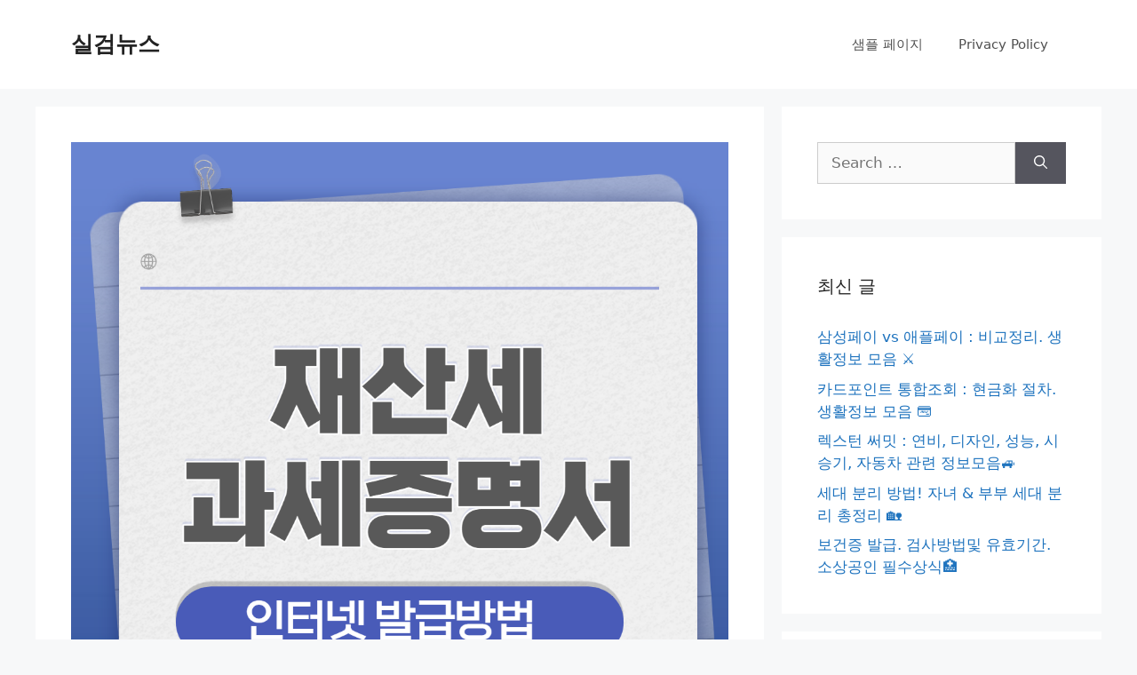

--- FILE ---
content_type: text/html; charset=UTF-8
request_url: https://budak1.com/%EC%9E%AC%EC%82%B0%EC%84%B8-%EA%B3%BC%EC%84%B8%EC%A6%9D%EB%AA%85%EC%84%9C-%EC%9D%B8%ED%84%B0%EB%84%B7-%EB%B0%9C%EA%B8%89%EB%B0%A9%EB%B2%95/
body_size: 23777
content:
<!DOCTYPE html>
<html lang="ko-KR" xmlns:fb="https://www.facebook.com/2008/fbml" xmlns:addthis="https://www.addthis.com/help/api-spec" >
<head>
	<meta charset="UTF-8">
	<title>재산세 과세증명서 |인터넷 발급방법 &#8211; 실검뉴스</title>
<meta name='robots' content='max-image-preview:large' />
<meta name="viewport" content="width=device-width, initial-scale=1"><link rel='dns-prefetch' href='//s7.addthis.com' />
<link rel='dns-prefetch' href='//www.googletagmanager.com' />
<link rel='dns-prefetch' href='//stats.wp.com' />
<link rel='dns-prefetch' href='//maps.googleapis.com' />
<link rel='dns-prefetch' href='//maps.gstatic.com' />
<link rel='dns-prefetch' href='//fonts.googleapis.com' />
<link rel='dns-prefetch' href='//fonts.gstatic.com' />
<link rel='dns-prefetch' href='//use.fontawesome.com' />
<link rel='dns-prefetch' href='//ajax.googleapis.com' />
<link rel='dns-prefetch' href='//apis.google.com' />
<link rel='dns-prefetch' href='//google-analytics.com' />
<link rel='dns-prefetch' href='//www.google-analytics.com' />
<link rel='dns-prefetch' href='//ssl.google-analytics.com' />
<link rel='dns-prefetch' href='//www.googletagservices.com' />
<link rel='dns-prefetch' href='//googleads.g.doubleclick.net' />
<link rel='dns-prefetch' href='//adservice.google.com' />
<link rel='dns-prefetch' href='//pagead2.googlesyndication.com' />
<link rel='dns-prefetch' href='//tpc.googlesyndication.com' />
<link rel='dns-prefetch' href='//youtube.com' />
<link rel='dns-prefetch' href='//i.ytimg.com' />
<link rel='dns-prefetch' href='//player.vimeo.com' />
<link rel='dns-prefetch' href='//api.pinterest.com' />
<link rel='dns-prefetch' href='//assets.pinterest.com' />
<link rel='dns-prefetch' href='//connect.facebook.net' />
<link rel='dns-prefetch' href='//platform.twitter.com' />
<link rel='dns-prefetch' href='//syndication.twitter.com' />
<link rel='dns-prefetch' href='//platform.instagram.com' />
<link rel='dns-prefetch' href='//referrer.disqus.com' />
<link rel='dns-prefetch' href='//c.disquscdn.com' />
<link rel='dns-prefetch' href='//cdnjs.cloudflare.com' />
<link rel='dns-prefetch' href='//cdn.ampproject.org' />
<link rel='dns-prefetch' href='//pixel.wp.com' />
<link rel='dns-prefetch' href='//disqus.com' />
<link rel='dns-prefetch' href='//s.gravatar.com' />
<link rel='dns-prefetch' href='//0.gravatar.com' />
<link rel='dns-prefetch' href='//2.gravatar.com' />
<link rel='dns-prefetch' href='//1.gravatar.com' />
<link rel='dns-prefetch' href='//sitename.disqus.com' />
<link rel='dns-prefetch' href='//platform.linkedin.com' />
<link rel='dns-prefetch' href='//w.sharethis.com' />
<link rel='dns-prefetch' href='//s0.wp.com' />
<link rel='dns-prefetch' href='//s1.wp.com' />
<link rel='dns-prefetch' href='//s2.wp.com' />
<link rel='dns-prefetch' href='//ajax.microsoft.com' />
<link rel='dns-prefetch' href='//ajax.aspnetcdn.com' />
<link rel='dns-prefetch' href='//s3.amazonaws.com' />
<link rel='dns-prefetch' href='//code.jquery.com' />
<link rel='dns-prefetch' href='//stackpath.bootstrapcdn.com' />
<link rel='dns-prefetch' href='//github.githubassets.com' />
<link rel='dns-prefetch' href='//ad.doubleclick.net' />
<link rel='dns-prefetch' href='//stats.g.doubleclick.net' />
<link rel='dns-prefetch' href='//cm.g.doubleclick.net' />
<link rel='dns-prefetch' href='//stats.buysellads.com' />
<link rel='dns-prefetch' href='//s3.buysellads.com' />

<link rel='preconnect' href='//i0.wp.com' />
<link rel='preconnect' href='//c0.wp.com' />
<link rel="alternate" type="application/rss+xml" title="실검뉴스 &raquo; 피드" href="https://budak1.com/feed/" />
<link rel="alternate" type="application/rss+xml" title="실검뉴스 &raquo; 댓글 피드" href="https://budak1.com/comments/feed/" />
<link rel="alternate" type="application/rss+xml" title="실검뉴스 &raquo; 재산세 과세증명서 |인터넷 발급방법 댓글 피드" href="https://budak1.com/%ec%9e%ac%ec%82%b0%ec%84%b8-%ea%b3%bc%ec%84%b8%ec%a6%9d%eb%aa%85%ec%84%9c-%ec%9d%b8%ed%84%b0%eb%84%b7-%eb%b0%9c%ea%b8%89%eb%b0%a9%eb%b2%95/feed/" />
<style id='wp-img-auto-sizes-contain-inline-css'>
img:is([sizes=auto i],[sizes^="auto," i]){contain-intrinsic-size:3000px 1500px}
/*# sourceURL=wp-img-auto-sizes-contain-inline-css */
</style>
<link rel='stylesheet' id='jetpack_related-posts-css' href='https://c0.wp.com/p/jetpack/15.4/modules/related-posts/related-posts.css' media='all' />
<style id='wp-emoji-styles-inline-css'>

	img.wp-smiley, img.emoji {
		display: inline !important;
		border: none !important;
		box-shadow: none !important;
		height: 1em !important;
		width: 1em !important;
		margin: 0 0.07em !important;
		vertical-align: -0.1em !important;
		background: none !important;
		padding: 0 !important;
	}
/*# sourceURL=wp-emoji-styles-inline-css */
</style>
<style id='wp-block-library-inline-css'>
:root{--wp-block-synced-color:#7a00df;--wp-block-synced-color--rgb:122,0,223;--wp-bound-block-color:var(--wp-block-synced-color);--wp-editor-canvas-background:#ddd;--wp-admin-theme-color:#007cba;--wp-admin-theme-color--rgb:0,124,186;--wp-admin-theme-color-darker-10:#006ba1;--wp-admin-theme-color-darker-10--rgb:0,107,160.5;--wp-admin-theme-color-darker-20:#005a87;--wp-admin-theme-color-darker-20--rgb:0,90,135;--wp-admin-border-width-focus:2px}@media (min-resolution:192dpi){:root{--wp-admin-border-width-focus:1.5px}}.wp-element-button{cursor:pointer}:root .has-very-light-gray-background-color{background-color:#eee}:root .has-very-dark-gray-background-color{background-color:#313131}:root .has-very-light-gray-color{color:#eee}:root .has-very-dark-gray-color{color:#313131}:root .has-vivid-green-cyan-to-vivid-cyan-blue-gradient-background{background:linear-gradient(135deg,#00d084,#0693e3)}:root .has-purple-crush-gradient-background{background:linear-gradient(135deg,#34e2e4,#4721fb 50%,#ab1dfe)}:root .has-hazy-dawn-gradient-background{background:linear-gradient(135deg,#faaca8,#dad0ec)}:root .has-subdued-olive-gradient-background{background:linear-gradient(135deg,#fafae1,#67a671)}:root .has-atomic-cream-gradient-background{background:linear-gradient(135deg,#fdd79a,#004a59)}:root .has-nightshade-gradient-background{background:linear-gradient(135deg,#330968,#31cdcf)}:root .has-midnight-gradient-background{background:linear-gradient(135deg,#020381,#2874fc)}:root{--wp--preset--font-size--normal:16px;--wp--preset--font-size--huge:42px}.has-regular-font-size{font-size:1em}.has-larger-font-size{font-size:2.625em}.has-normal-font-size{font-size:var(--wp--preset--font-size--normal)}.has-huge-font-size{font-size:var(--wp--preset--font-size--huge)}.has-text-align-center{text-align:center}.has-text-align-left{text-align:left}.has-text-align-right{text-align:right}.has-fit-text{white-space:nowrap!important}#end-resizable-editor-section{display:none}.aligncenter{clear:both}.items-justified-left{justify-content:flex-start}.items-justified-center{justify-content:center}.items-justified-right{justify-content:flex-end}.items-justified-space-between{justify-content:space-between}.screen-reader-text{border:0;clip-path:inset(50%);height:1px;margin:-1px;overflow:hidden;padding:0;position:absolute;width:1px;word-wrap:normal!important}.screen-reader-text:focus{background-color:#ddd;clip-path:none;color:#444;display:block;font-size:1em;height:auto;left:5px;line-height:normal;padding:15px 23px 14px;text-decoration:none;top:5px;width:auto;z-index:100000}html :where(.has-border-color){border-style:solid}html :where([style*=border-top-color]){border-top-style:solid}html :where([style*=border-right-color]){border-right-style:solid}html :where([style*=border-bottom-color]){border-bottom-style:solid}html :where([style*=border-left-color]){border-left-style:solid}html :where([style*=border-width]){border-style:solid}html :where([style*=border-top-width]){border-top-style:solid}html :where([style*=border-right-width]){border-right-style:solid}html :where([style*=border-bottom-width]){border-bottom-style:solid}html :where([style*=border-left-width]){border-left-style:solid}html :where(img[class*=wp-image-]){height:auto;max-width:100%}:where(figure){margin:0 0 1em}html :where(.is-position-sticky){--wp-admin--admin-bar--position-offset:var(--wp-admin--admin-bar--height,0px)}@media screen and (max-width:600px){html :where(.is-position-sticky){--wp-admin--admin-bar--position-offset:0px}}

/*# sourceURL=wp-block-library-inline-css */
</style><style id='wp-block-button-inline-css'>
.wp-block-button__link{align-content:center;box-sizing:border-box;cursor:pointer;display:inline-block;height:100%;text-align:center;word-break:break-word}.wp-block-button__link.aligncenter{text-align:center}.wp-block-button__link.alignright{text-align:right}:where(.wp-block-button__link){border-radius:9999px;box-shadow:none;padding:calc(.667em + 2px) calc(1.333em + 2px);text-decoration:none}.wp-block-button[style*=text-decoration] .wp-block-button__link{text-decoration:inherit}.wp-block-buttons>.wp-block-button.has-custom-width{max-width:none}.wp-block-buttons>.wp-block-button.has-custom-width .wp-block-button__link{width:100%}.wp-block-buttons>.wp-block-button.has-custom-font-size .wp-block-button__link{font-size:inherit}.wp-block-buttons>.wp-block-button.wp-block-button__width-25{width:calc(25% - var(--wp--style--block-gap, .5em)*.75)}.wp-block-buttons>.wp-block-button.wp-block-button__width-50{width:calc(50% - var(--wp--style--block-gap, .5em)*.5)}.wp-block-buttons>.wp-block-button.wp-block-button__width-75{width:calc(75% - var(--wp--style--block-gap, .5em)*.25)}.wp-block-buttons>.wp-block-button.wp-block-button__width-100{flex-basis:100%;width:100%}.wp-block-buttons.is-vertical>.wp-block-button.wp-block-button__width-25{width:25%}.wp-block-buttons.is-vertical>.wp-block-button.wp-block-button__width-50{width:50%}.wp-block-buttons.is-vertical>.wp-block-button.wp-block-button__width-75{width:75%}.wp-block-button.is-style-squared,.wp-block-button__link.wp-block-button.is-style-squared{border-radius:0}.wp-block-button.no-border-radius,.wp-block-button__link.no-border-radius{border-radius:0!important}:root :where(.wp-block-button .wp-block-button__link.is-style-outline),:root :where(.wp-block-button.is-style-outline>.wp-block-button__link){border:2px solid;padding:.667em 1.333em}:root :where(.wp-block-button .wp-block-button__link.is-style-outline:not(.has-text-color)),:root :where(.wp-block-button.is-style-outline>.wp-block-button__link:not(.has-text-color)){color:currentColor}:root :where(.wp-block-button .wp-block-button__link.is-style-outline:not(.has-background)),:root :where(.wp-block-button.is-style-outline>.wp-block-button__link:not(.has-background)){background-color:initial;background-image:none}
/*# sourceURL=https://c0.wp.com/c/6.9/wp-includes/blocks/button/style.min.css */
</style>
<style id='wp-block-heading-inline-css'>
h1:where(.wp-block-heading).has-background,h2:where(.wp-block-heading).has-background,h3:where(.wp-block-heading).has-background,h4:where(.wp-block-heading).has-background,h5:where(.wp-block-heading).has-background,h6:where(.wp-block-heading).has-background{padding:1.25em 2.375em}h1.has-text-align-left[style*=writing-mode]:where([style*=vertical-lr]),h1.has-text-align-right[style*=writing-mode]:where([style*=vertical-rl]),h2.has-text-align-left[style*=writing-mode]:where([style*=vertical-lr]),h2.has-text-align-right[style*=writing-mode]:where([style*=vertical-rl]),h3.has-text-align-left[style*=writing-mode]:where([style*=vertical-lr]),h3.has-text-align-right[style*=writing-mode]:where([style*=vertical-rl]),h4.has-text-align-left[style*=writing-mode]:where([style*=vertical-lr]),h4.has-text-align-right[style*=writing-mode]:where([style*=vertical-rl]),h5.has-text-align-left[style*=writing-mode]:where([style*=vertical-lr]),h5.has-text-align-right[style*=writing-mode]:where([style*=vertical-rl]),h6.has-text-align-left[style*=writing-mode]:where([style*=vertical-lr]),h6.has-text-align-right[style*=writing-mode]:where([style*=vertical-rl]){rotate:180deg}
/*# sourceURL=https://c0.wp.com/c/6.9/wp-includes/blocks/heading/style.min.css */
</style>
<style id='wp-block-image-inline-css'>
.wp-block-image>a,.wp-block-image>figure>a{display:inline-block}.wp-block-image img{box-sizing:border-box;height:auto;max-width:100%;vertical-align:bottom}@media not (prefers-reduced-motion){.wp-block-image img.hide{visibility:hidden}.wp-block-image img.show{animation:show-content-image .4s}}.wp-block-image[style*=border-radius] img,.wp-block-image[style*=border-radius]>a{border-radius:inherit}.wp-block-image.has-custom-border img{box-sizing:border-box}.wp-block-image.aligncenter{text-align:center}.wp-block-image.alignfull>a,.wp-block-image.alignwide>a{width:100%}.wp-block-image.alignfull img,.wp-block-image.alignwide img{height:auto;width:100%}.wp-block-image .aligncenter,.wp-block-image .alignleft,.wp-block-image .alignright,.wp-block-image.aligncenter,.wp-block-image.alignleft,.wp-block-image.alignright{display:table}.wp-block-image .aligncenter>figcaption,.wp-block-image .alignleft>figcaption,.wp-block-image .alignright>figcaption,.wp-block-image.aligncenter>figcaption,.wp-block-image.alignleft>figcaption,.wp-block-image.alignright>figcaption{caption-side:bottom;display:table-caption}.wp-block-image .alignleft{float:left;margin:.5em 1em .5em 0}.wp-block-image .alignright{float:right;margin:.5em 0 .5em 1em}.wp-block-image .aligncenter{margin-left:auto;margin-right:auto}.wp-block-image :where(figcaption){margin-bottom:1em;margin-top:.5em}.wp-block-image.is-style-circle-mask img{border-radius:9999px}@supports ((-webkit-mask-image:none) or (mask-image:none)) or (-webkit-mask-image:none){.wp-block-image.is-style-circle-mask img{border-radius:0;-webkit-mask-image:url('data:image/svg+xml;utf8,<svg viewBox="0 0 100 100" xmlns="http://www.w3.org/2000/svg"><circle cx="50" cy="50" r="50"/></svg>');mask-image:url('data:image/svg+xml;utf8,<svg viewBox="0 0 100 100" xmlns="http://www.w3.org/2000/svg"><circle cx="50" cy="50" r="50"/></svg>');mask-mode:alpha;-webkit-mask-position:center;mask-position:center;-webkit-mask-repeat:no-repeat;mask-repeat:no-repeat;-webkit-mask-size:contain;mask-size:contain}}:root :where(.wp-block-image.is-style-rounded img,.wp-block-image .is-style-rounded img){border-radius:9999px}.wp-block-image figure{margin:0}.wp-lightbox-container{display:flex;flex-direction:column;position:relative}.wp-lightbox-container img{cursor:zoom-in}.wp-lightbox-container img:hover+button{opacity:1}.wp-lightbox-container button{align-items:center;backdrop-filter:blur(16px) saturate(180%);background-color:#5a5a5a40;border:none;border-radius:4px;cursor:zoom-in;display:flex;height:20px;justify-content:center;opacity:0;padding:0;position:absolute;right:16px;text-align:center;top:16px;width:20px;z-index:100}@media not (prefers-reduced-motion){.wp-lightbox-container button{transition:opacity .2s ease}}.wp-lightbox-container button:focus-visible{outline:3px auto #5a5a5a40;outline:3px auto -webkit-focus-ring-color;outline-offset:3px}.wp-lightbox-container button:hover{cursor:pointer;opacity:1}.wp-lightbox-container button:focus{opacity:1}.wp-lightbox-container button:focus,.wp-lightbox-container button:hover,.wp-lightbox-container button:not(:hover):not(:active):not(.has-background){background-color:#5a5a5a40;border:none}.wp-lightbox-overlay{box-sizing:border-box;cursor:zoom-out;height:100vh;left:0;overflow:hidden;position:fixed;top:0;visibility:hidden;width:100%;z-index:100000}.wp-lightbox-overlay .close-button{align-items:center;cursor:pointer;display:flex;justify-content:center;min-height:40px;min-width:40px;padding:0;position:absolute;right:calc(env(safe-area-inset-right) + 16px);top:calc(env(safe-area-inset-top) + 16px);z-index:5000000}.wp-lightbox-overlay .close-button:focus,.wp-lightbox-overlay .close-button:hover,.wp-lightbox-overlay .close-button:not(:hover):not(:active):not(.has-background){background:none;border:none}.wp-lightbox-overlay .lightbox-image-container{height:var(--wp--lightbox-container-height);left:50%;overflow:hidden;position:absolute;top:50%;transform:translate(-50%,-50%);transform-origin:top left;width:var(--wp--lightbox-container-width);z-index:9999999999}.wp-lightbox-overlay .wp-block-image{align-items:center;box-sizing:border-box;display:flex;height:100%;justify-content:center;margin:0;position:relative;transform-origin:0 0;width:100%;z-index:3000000}.wp-lightbox-overlay .wp-block-image img{height:var(--wp--lightbox-image-height);min-height:var(--wp--lightbox-image-height);min-width:var(--wp--lightbox-image-width);width:var(--wp--lightbox-image-width)}.wp-lightbox-overlay .wp-block-image figcaption{display:none}.wp-lightbox-overlay button{background:none;border:none}.wp-lightbox-overlay .scrim{background-color:#fff;height:100%;opacity:.9;position:absolute;width:100%;z-index:2000000}.wp-lightbox-overlay.active{visibility:visible}@media not (prefers-reduced-motion){.wp-lightbox-overlay.active{animation:turn-on-visibility .25s both}.wp-lightbox-overlay.active img{animation:turn-on-visibility .35s both}.wp-lightbox-overlay.show-closing-animation:not(.active){animation:turn-off-visibility .35s both}.wp-lightbox-overlay.show-closing-animation:not(.active) img{animation:turn-off-visibility .25s both}.wp-lightbox-overlay.zoom.active{animation:none;opacity:1;visibility:visible}.wp-lightbox-overlay.zoom.active .lightbox-image-container{animation:lightbox-zoom-in .4s}.wp-lightbox-overlay.zoom.active .lightbox-image-container img{animation:none}.wp-lightbox-overlay.zoom.active .scrim{animation:turn-on-visibility .4s forwards}.wp-lightbox-overlay.zoom.show-closing-animation:not(.active){animation:none}.wp-lightbox-overlay.zoom.show-closing-animation:not(.active) .lightbox-image-container{animation:lightbox-zoom-out .4s}.wp-lightbox-overlay.zoom.show-closing-animation:not(.active) .lightbox-image-container img{animation:none}.wp-lightbox-overlay.zoom.show-closing-animation:not(.active) .scrim{animation:turn-off-visibility .4s forwards}}@keyframes show-content-image{0%{visibility:hidden}99%{visibility:hidden}to{visibility:visible}}@keyframes turn-on-visibility{0%{opacity:0}to{opacity:1}}@keyframes turn-off-visibility{0%{opacity:1;visibility:visible}99%{opacity:0;visibility:visible}to{opacity:0;visibility:hidden}}@keyframes lightbox-zoom-in{0%{transform:translate(calc((-100vw + var(--wp--lightbox-scrollbar-width))/2 + var(--wp--lightbox-initial-left-position)),calc(-50vh + var(--wp--lightbox-initial-top-position))) scale(var(--wp--lightbox-scale))}to{transform:translate(-50%,-50%) scale(1)}}@keyframes lightbox-zoom-out{0%{transform:translate(-50%,-50%) scale(1);visibility:visible}99%{visibility:visible}to{transform:translate(calc((-100vw + var(--wp--lightbox-scrollbar-width))/2 + var(--wp--lightbox-initial-left-position)),calc(-50vh + var(--wp--lightbox-initial-top-position))) scale(var(--wp--lightbox-scale));visibility:hidden}}
/*# sourceURL=https://c0.wp.com/c/6.9/wp-includes/blocks/image/style.min.css */
</style>
<style id='wp-block-latest-posts-inline-css'>
.wp-block-latest-posts{box-sizing:border-box}.wp-block-latest-posts.alignleft{margin-right:2em}.wp-block-latest-posts.alignright{margin-left:2em}.wp-block-latest-posts.wp-block-latest-posts__list{list-style:none}.wp-block-latest-posts.wp-block-latest-posts__list li{clear:both;overflow-wrap:break-word}.wp-block-latest-posts.is-grid{display:flex;flex-wrap:wrap}.wp-block-latest-posts.is-grid li{margin:0 1.25em 1.25em 0;width:100%}@media (min-width:600px){.wp-block-latest-posts.columns-2 li{width:calc(50% - .625em)}.wp-block-latest-posts.columns-2 li:nth-child(2n){margin-right:0}.wp-block-latest-posts.columns-3 li{width:calc(33.33333% - .83333em)}.wp-block-latest-posts.columns-3 li:nth-child(3n){margin-right:0}.wp-block-latest-posts.columns-4 li{width:calc(25% - .9375em)}.wp-block-latest-posts.columns-4 li:nth-child(4n){margin-right:0}.wp-block-latest-posts.columns-5 li{width:calc(20% - 1em)}.wp-block-latest-posts.columns-5 li:nth-child(5n){margin-right:0}.wp-block-latest-posts.columns-6 li{width:calc(16.66667% - 1.04167em)}.wp-block-latest-posts.columns-6 li:nth-child(6n){margin-right:0}}:root :where(.wp-block-latest-posts.is-grid){padding:0}:root :where(.wp-block-latest-posts.wp-block-latest-posts__list){padding-left:0}.wp-block-latest-posts__post-author,.wp-block-latest-posts__post-date{display:block;font-size:.8125em}.wp-block-latest-posts__post-excerpt,.wp-block-latest-posts__post-full-content{margin-bottom:1em;margin-top:.5em}.wp-block-latest-posts__featured-image a{display:inline-block}.wp-block-latest-posts__featured-image img{height:auto;max-width:100%;width:auto}.wp-block-latest-posts__featured-image.alignleft{float:left;margin-right:1em}.wp-block-latest-posts__featured-image.alignright{float:right;margin-left:1em}.wp-block-latest-posts__featured-image.aligncenter{margin-bottom:1em;text-align:center}
/*# sourceURL=https://c0.wp.com/c/6.9/wp-includes/blocks/latest-posts/style.min.css */
</style>
<style id='wp-block-list-inline-css'>
ol,ul{box-sizing:border-box}:root :where(.wp-block-list.has-background){padding:1.25em 2.375em}
/*# sourceURL=https://c0.wp.com/c/6.9/wp-includes/blocks/list/style.min.css */
</style>
<style id='wp-block-buttons-inline-css'>
.wp-block-buttons{box-sizing:border-box}.wp-block-buttons.is-vertical{flex-direction:column}.wp-block-buttons.is-vertical>.wp-block-button:last-child{margin-bottom:0}.wp-block-buttons>.wp-block-button{display:inline-block;margin:0}.wp-block-buttons.is-content-justification-left{justify-content:flex-start}.wp-block-buttons.is-content-justification-left.is-vertical{align-items:flex-start}.wp-block-buttons.is-content-justification-center{justify-content:center}.wp-block-buttons.is-content-justification-center.is-vertical{align-items:center}.wp-block-buttons.is-content-justification-right{justify-content:flex-end}.wp-block-buttons.is-content-justification-right.is-vertical{align-items:flex-end}.wp-block-buttons.is-content-justification-space-between{justify-content:space-between}.wp-block-buttons.aligncenter{text-align:center}.wp-block-buttons:not(.is-content-justification-space-between,.is-content-justification-right,.is-content-justification-left,.is-content-justification-center) .wp-block-button.aligncenter{margin-left:auto;margin-right:auto;width:100%}.wp-block-buttons[style*=text-decoration] .wp-block-button,.wp-block-buttons[style*=text-decoration] .wp-block-button__link{text-decoration:inherit}.wp-block-buttons.has-custom-font-size .wp-block-button__link{font-size:inherit}.wp-block-buttons .wp-block-button__link{width:100%}.wp-block-button.aligncenter{text-align:center}
/*# sourceURL=https://c0.wp.com/c/6.9/wp-includes/blocks/buttons/style.min.css */
</style>
<style id='wp-block-paragraph-inline-css'>
.is-small-text{font-size:.875em}.is-regular-text{font-size:1em}.is-large-text{font-size:2.25em}.is-larger-text{font-size:3em}.has-drop-cap:not(:focus):first-letter{float:left;font-size:8.4em;font-style:normal;font-weight:100;line-height:.68;margin:.05em .1em 0 0;text-transform:uppercase}body.rtl .has-drop-cap:not(:focus):first-letter{float:none;margin-left:.1em}p.has-drop-cap.has-background{overflow:hidden}:root :where(p.has-background){padding:1.25em 2.375em}:where(p.has-text-color:not(.has-link-color)) a{color:inherit}p.has-text-align-left[style*="writing-mode:vertical-lr"],p.has-text-align-right[style*="writing-mode:vertical-rl"]{rotate:180deg}
/*# sourceURL=https://c0.wp.com/c/6.9/wp-includes/blocks/paragraph/style.min.css */
</style>
<style id='global-styles-inline-css'>
:root{--wp--preset--aspect-ratio--square: 1;--wp--preset--aspect-ratio--4-3: 4/3;--wp--preset--aspect-ratio--3-4: 3/4;--wp--preset--aspect-ratio--3-2: 3/2;--wp--preset--aspect-ratio--2-3: 2/3;--wp--preset--aspect-ratio--16-9: 16/9;--wp--preset--aspect-ratio--9-16: 9/16;--wp--preset--color--black: #000000;--wp--preset--color--cyan-bluish-gray: #abb8c3;--wp--preset--color--white: #ffffff;--wp--preset--color--pale-pink: #f78da7;--wp--preset--color--vivid-red: #cf2e2e;--wp--preset--color--luminous-vivid-orange: #ff6900;--wp--preset--color--luminous-vivid-amber: #fcb900;--wp--preset--color--light-green-cyan: #7bdcb5;--wp--preset--color--vivid-green-cyan: #00d084;--wp--preset--color--pale-cyan-blue: #8ed1fc;--wp--preset--color--vivid-cyan-blue: #0693e3;--wp--preset--color--vivid-purple: #9b51e0;--wp--preset--color--contrast: var(--contrast);--wp--preset--color--contrast-2: var(--contrast-2);--wp--preset--color--contrast-3: var(--contrast-3);--wp--preset--color--base: var(--base);--wp--preset--color--base-2: var(--base-2);--wp--preset--color--base-3: var(--base-3);--wp--preset--color--accent: var(--accent);--wp--preset--gradient--vivid-cyan-blue-to-vivid-purple: linear-gradient(135deg,rgb(6,147,227) 0%,rgb(155,81,224) 100%);--wp--preset--gradient--light-green-cyan-to-vivid-green-cyan: linear-gradient(135deg,rgb(122,220,180) 0%,rgb(0,208,130) 100%);--wp--preset--gradient--luminous-vivid-amber-to-luminous-vivid-orange: linear-gradient(135deg,rgb(252,185,0) 0%,rgb(255,105,0) 100%);--wp--preset--gradient--luminous-vivid-orange-to-vivid-red: linear-gradient(135deg,rgb(255,105,0) 0%,rgb(207,46,46) 100%);--wp--preset--gradient--very-light-gray-to-cyan-bluish-gray: linear-gradient(135deg,rgb(238,238,238) 0%,rgb(169,184,195) 100%);--wp--preset--gradient--cool-to-warm-spectrum: linear-gradient(135deg,rgb(74,234,220) 0%,rgb(151,120,209) 20%,rgb(207,42,186) 40%,rgb(238,44,130) 60%,rgb(251,105,98) 80%,rgb(254,248,76) 100%);--wp--preset--gradient--blush-light-purple: linear-gradient(135deg,rgb(255,206,236) 0%,rgb(152,150,240) 100%);--wp--preset--gradient--blush-bordeaux: linear-gradient(135deg,rgb(254,205,165) 0%,rgb(254,45,45) 50%,rgb(107,0,62) 100%);--wp--preset--gradient--luminous-dusk: linear-gradient(135deg,rgb(255,203,112) 0%,rgb(199,81,192) 50%,rgb(65,88,208) 100%);--wp--preset--gradient--pale-ocean: linear-gradient(135deg,rgb(255,245,203) 0%,rgb(182,227,212) 50%,rgb(51,167,181) 100%);--wp--preset--gradient--electric-grass: linear-gradient(135deg,rgb(202,248,128) 0%,rgb(113,206,126) 100%);--wp--preset--gradient--midnight: linear-gradient(135deg,rgb(2,3,129) 0%,rgb(40,116,252) 100%);--wp--preset--font-size--small: 13px;--wp--preset--font-size--medium: 20px;--wp--preset--font-size--large: 36px;--wp--preset--font-size--x-large: 42px;--wp--preset--spacing--20: 0.44rem;--wp--preset--spacing--30: 0.67rem;--wp--preset--spacing--40: 1rem;--wp--preset--spacing--50: 1.5rem;--wp--preset--spacing--60: 2.25rem;--wp--preset--spacing--70: 3.38rem;--wp--preset--spacing--80: 5.06rem;--wp--preset--shadow--natural: 6px 6px 9px rgba(0, 0, 0, 0.2);--wp--preset--shadow--deep: 12px 12px 50px rgba(0, 0, 0, 0.4);--wp--preset--shadow--sharp: 6px 6px 0px rgba(0, 0, 0, 0.2);--wp--preset--shadow--outlined: 6px 6px 0px -3px rgb(255, 255, 255), 6px 6px rgb(0, 0, 0);--wp--preset--shadow--crisp: 6px 6px 0px rgb(0, 0, 0);}:where(.is-layout-flex){gap: 0.5em;}:where(.is-layout-grid){gap: 0.5em;}body .is-layout-flex{display: flex;}.is-layout-flex{flex-wrap: wrap;align-items: center;}.is-layout-flex > :is(*, div){margin: 0;}body .is-layout-grid{display: grid;}.is-layout-grid > :is(*, div){margin: 0;}:where(.wp-block-columns.is-layout-flex){gap: 2em;}:where(.wp-block-columns.is-layout-grid){gap: 2em;}:where(.wp-block-post-template.is-layout-flex){gap: 1.25em;}:where(.wp-block-post-template.is-layout-grid){gap: 1.25em;}.has-black-color{color: var(--wp--preset--color--black) !important;}.has-cyan-bluish-gray-color{color: var(--wp--preset--color--cyan-bluish-gray) !important;}.has-white-color{color: var(--wp--preset--color--white) !important;}.has-pale-pink-color{color: var(--wp--preset--color--pale-pink) !important;}.has-vivid-red-color{color: var(--wp--preset--color--vivid-red) !important;}.has-luminous-vivid-orange-color{color: var(--wp--preset--color--luminous-vivid-orange) !important;}.has-luminous-vivid-amber-color{color: var(--wp--preset--color--luminous-vivid-amber) !important;}.has-light-green-cyan-color{color: var(--wp--preset--color--light-green-cyan) !important;}.has-vivid-green-cyan-color{color: var(--wp--preset--color--vivid-green-cyan) !important;}.has-pale-cyan-blue-color{color: var(--wp--preset--color--pale-cyan-blue) !important;}.has-vivid-cyan-blue-color{color: var(--wp--preset--color--vivid-cyan-blue) !important;}.has-vivid-purple-color{color: var(--wp--preset--color--vivid-purple) !important;}.has-black-background-color{background-color: var(--wp--preset--color--black) !important;}.has-cyan-bluish-gray-background-color{background-color: var(--wp--preset--color--cyan-bluish-gray) !important;}.has-white-background-color{background-color: var(--wp--preset--color--white) !important;}.has-pale-pink-background-color{background-color: var(--wp--preset--color--pale-pink) !important;}.has-vivid-red-background-color{background-color: var(--wp--preset--color--vivid-red) !important;}.has-luminous-vivid-orange-background-color{background-color: var(--wp--preset--color--luminous-vivid-orange) !important;}.has-luminous-vivid-amber-background-color{background-color: var(--wp--preset--color--luminous-vivid-amber) !important;}.has-light-green-cyan-background-color{background-color: var(--wp--preset--color--light-green-cyan) !important;}.has-vivid-green-cyan-background-color{background-color: var(--wp--preset--color--vivid-green-cyan) !important;}.has-pale-cyan-blue-background-color{background-color: var(--wp--preset--color--pale-cyan-blue) !important;}.has-vivid-cyan-blue-background-color{background-color: var(--wp--preset--color--vivid-cyan-blue) !important;}.has-vivid-purple-background-color{background-color: var(--wp--preset--color--vivid-purple) !important;}.has-black-border-color{border-color: var(--wp--preset--color--black) !important;}.has-cyan-bluish-gray-border-color{border-color: var(--wp--preset--color--cyan-bluish-gray) !important;}.has-white-border-color{border-color: var(--wp--preset--color--white) !important;}.has-pale-pink-border-color{border-color: var(--wp--preset--color--pale-pink) !important;}.has-vivid-red-border-color{border-color: var(--wp--preset--color--vivid-red) !important;}.has-luminous-vivid-orange-border-color{border-color: var(--wp--preset--color--luminous-vivid-orange) !important;}.has-luminous-vivid-amber-border-color{border-color: var(--wp--preset--color--luminous-vivid-amber) !important;}.has-light-green-cyan-border-color{border-color: var(--wp--preset--color--light-green-cyan) !important;}.has-vivid-green-cyan-border-color{border-color: var(--wp--preset--color--vivid-green-cyan) !important;}.has-pale-cyan-blue-border-color{border-color: var(--wp--preset--color--pale-cyan-blue) !important;}.has-vivid-cyan-blue-border-color{border-color: var(--wp--preset--color--vivid-cyan-blue) !important;}.has-vivid-purple-border-color{border-color: var(--wp--preset--color--vivid-purple) !important;}.has-vivid-cyan-blue-to-vivid-purple-gradient-background{background: var(--wp--preset--gradient--vivid-cyan-blue-to-vivid-purple) !important;}.has-light-green-cyan-to-vivid-green-cyan-gradient-background{background: var(--wp--preset--gradient--light-green-cyan-to-vivid-green-cyan) !important;}.has-luminous-vivid-amber-to-luminous-vivid-orange-gradient-background{background: var(--wp--preset--gradient--luminous-vivid-amber-to-luminous-vivid-orange) !important;}.has-luminous-vivid-orange-to-vivid-red-gradient-background{background: var(--wp--preset--gradient--luminous-vivid-orange-to-vivid-red) !important;}.has-very-light-gray-to-cyan-bluish-gray-gradient-background{background: var(--wp--preset--gradient--very-light-gray-to-cyan-bluish-gray) !important;}.has-cool-to-warm-spectrum-gradient-background{background: var(--wp--preset--gradient--cool-to-warm-spectrum) !important;}.has-blush-light-purple-gradient-background{background: var(--wp--preset--gradient--blush-light-purple) !important;}.has-blush-bordeaux-gradient-background{background: var(--wp--preset--gradient--blush-bordeaux) !important;}.has-luminous-dusk-gradient-background{background: var(--wp--preset--gradient--luminous-dusk) !important;}.has-pale-ocean-gradient-background{background: var(--wp--preset--gradient--pale-ocean) !important;}.has-electric-grass-gradient-background{background: var(--wp--preset--gradient--electric-grass) !important;}.has-midnight-gradient-background{background: var(--wp--preset--gradient--midnight) !important;}.has-small-font-size{font-size: var(--wp--preset--font-size--small) !important;}.has-medium-font-size{font-size: var(--wp--preset--font-size--medium) !important;}.has-large-font-size{font-size: var(--wp--preset--font-size--large) !important;}.has-x-large-font-size{font-size: var(--wp--preset--font-size--x-large) !important;}
/*# sourceURL=global-styles-inline-css */
</style>
<style id='block-style-variation-styles-inline-css'>
:root :where(.wp-block-button.is-style-outline--1 .wp-block-button__link){background: transparent none;border-color: currentColor;border-width: 2px;border-style: solid;color: currentColor;padding-top: 0.667em;padding-right: 1.33em;padding-bottom: 0.667em;padding-left: 1.33em;}
:root :where(.wp-block-button.is-style-outline--2 .wp-block-button__link){background: transparent none;border-color: currentColor;border-width: 2px;border-style: solid;color: currentColor;padding-top: 0.667em;padding-right: 1.33em;padding-bottom: 0.667em;padding-left: 1.33em;}
/*# sourceURL=block-style-variation-styles-inline-css */
</style>

<style id='classic-theme-styles-inline-css'>
/*! This file is auto-generated */
.wp-block-button__link{color:#fff;background-color:#32373c;border-radius:9999px;box-shadow:none;text-decoration:none;padding:calc(.667em + 2px) calc(1.333em + 2px);font-size:1.125em}.wp-block-file__button{background:#32373c;color:#fff;text-decoration:none}
/*# sourceURL=/wp-includes/css/classic-themes.min.css */
</style>
<link rel='stylesheet' id='toc-screen-css' href='https://budak1.com/wp-content/plugins/table-of-contents-plus/screen.min.css?ver=2411.1' media='all' />
<link rel='stylesheet' id='vlp-public-css' href='https://budak1.com/wp-content/plugins/visual-link-preview/dist/public.css?ver=2.2.9' media='all' />
<link rel='stylesheet' id='generate-comments-css' href='https://budak1.com/wp-content/themes/generatepress/assets/css/components/comments.min.css?ver=3.5.1' media='all' />
<link rel='stylesheet' id='generate-style-css' href='https://budak1.com/wp-content/themes/generatepress/assets/css/main.min.css?ver=3.5.1' media='all' />
<style id='generate-style-inline-css'>
body{background-color:#f7f8f9;color:#222222;}a{color:#1e73be;}a:hover, a:focus, a:active{color:#000000;}.wp-block-group__inner-container{max-width:1200px;margin-left:auto;margin-right:auto;}:root{--contrast:#222222;--contrast-2:#575760;--contrast-3:#b2b2be;--base:#f0f0f0;--base-2:#f7f8f9;--base-3:#ffffff;--accent:#1e73be;}:root .has-contrast-color{color:var(--contrast);}:root .has-contrast-background-color{background-color:var(--contrast);}:root .has-contrast-2-color{color:var(--contrast-2);}:root .has-contrast-2-background-color{background-color:var(--contrast-2);}:root .has-contrast-3-color{color:var(--contrast-3);}:root .has-contrast-3-background-color{background-color:var(--contrast-3);}:root .has-base-color{color:var(--base);}:root .has-base-background-color{background-color:var(--base);}:root .has-base-2-color{color:var(--base-2);}:root .has-base-2-background-color{background-color:var(--base-2);}:root .has-base-3-color{color:var(--base-3);}:root .has-base-3-background-color{background-color:var(--base-3);}:root .has-accent-color{color:var(--accent);}:root .has-accent-background-color{background-color:var(--accent);}body, button, input, select, textarea{font-family:-apple-system, system-ui, BlinkMacSystemFont, "Segoe UI", Helvetica, Arial, sans-serif, "Apple Color Emoji", "Segoe UI Emoji", "Segoe UI Symbol";}body{line-height:1.5;}.entry-content > [class*="wp-block-"]:not(:last-child):not(.wp-block-heading){margin-bottom:1.5em;}.main-navigation .main-nav ul ul li a{font-size:14px;}.sidebar .widget, .footer-widgets .widget{font-size:17px;}@media (max-width:768px){h1{font-size:31px;}h2{font-size:27px;}h3{font-size:24px;}h4{font-size:22px;}h5{font-size:19px;}}.top-bar{background-color:#636363;color:#ffffff;}.top-bar a{color:#ffffff;}.top-bar a:hover{color:#303030;}.site-header{background-color:#ffffff;}.main-title a,.main-title a:hover{color:#222222;}.site-description{color:#757575;}.mobile-menu-control-wrapper .menu-toggle,.mobile-menu-control-wrapper .menu-toggle:hover,.mobile-menu-control-wrapper .menu-toggle:focus,.has-inline-mobile-toggle #site-navigation.toggled{background-color:rgba(0, 0, 0, 0.02);}.main-navigation,.main-navigation ul ul{background-color:#ffffff;}.main-navigation .main-nav ul li a, .main-navigation .menu-toggle, .main-navigation .menu-bar-items{color:#515151;}.main-navigation .main-nav ul li:not([class*="current-menu-"]):hover > a, .main-navigation .main-nav ul li:not([class*="current-menu-"]):focus > a, .main-navigation .main-nav ul li.sfHover:not([class*="current-menu-"]) > a, .main-navigation .menu-bar-item:hover > a, .main-navigation .menu-bar-item.sfHover > a{color:#7a8896;background-color:#ffffff;}button.menu-toggle:hover,button.menu-toggle:focus{color:#515151;}.main-navigation .main-nav ul li[class*="current-menu-"] > a{color:#7a8896;background-color:#ffffff;}.navigation-search input[type="search"],.navigation-search input[type="search"]:active, .navigation-search input[type="search"]:focus, .main-navigation .main-nav ul li.search-item.active > a, .main-navigation .menu-bar-items .search-item.active > a{color:#7a8896;background-color:#ffffff;}.main-navigation ul ul{background-color:#eaeaea;}.main-navigation .main-nav ul ul li a{color:#515151;}.main-navigation .main-nav ul ul li:not([class*="current-menu-"]):hover > a,.main-navigation .main-nav ul ul li:not([class*="current-menu-"]):focus > a, .main-navigation .main-nav ul ul li.sfHover:not([class*="current-menu-"]) > a{color:#7a8896;background-color:#eaeaea;}.main-navigation .main-nav ul ul li[class*="current-menu-"] > a{color:#7a8896;background-color:#eaeaea;}.separate-containers .inside-article, .separate-containers .comments-area, .separate-containers .page-header, .one-container .container, .separate-containers .paging-navigation, .inside-page-header{background-color:#ffffff;}.entry-title a{color:#222222;}.entry-title a:hover{color:#55555e;}.entry-meta{color:#595959;}.sidebar .widget{background-color:#ffffff;}.footer-widgets{background-color:#ffffff;}.footer-widgets .widget-title{color:#000000;}.site-info{color:#ffffff;background-color:#55555e;}.site-info a{color:#ffffff;}.site-info a:hover{color:#d3d3d3;}.footer-bar .widget_nav_menu .current-menu-item a{color:#d3d3d3;}input[type="text"],input[type="email"],input[type="url"],input[type="password"],input[type="search"],input[type="tel"],input[type="number"],textarea,select{color:#666666;background-color:#fafafa;border-color:#cccccc;}input[type="text"]:focus,input[type="email"]:focus,input[type="url"]:focus,input[type="password"]:focus,input[type="search"]:focus,input[type="tel"]:focus,input[type="number"]:focus,textarea:focus,select:focus{color:#666666;background-color:#ffffff;border-color:#bfbfbf;}button,html input[type="button"],input[type="reset"],input[type="submit"],a.button,a.wp-block-button__link:not(.has-background){color:#ffffff;background-color:#55555e;}button:hover,html input[type="button"]:hover,input[type="reset"]:hover,input[type="submit"]:hover,a.button:hover,button:focus,html input[type="button"]:focus,input[type="reset"]:focus,input[type="submit"]:focus,a.button:focus,a.wp-block-button__link:not(.has-background):active,a.wp-block-button__link:not(.has-background):focus,a.wp-block-button__link:not(.has-background):hover{color:#ffffff;background-color:#3f4047;}a.generate-back-to-top{background-color:rgba( 0,0,0,0.4 );color:#ffffff;}a.generate-back-to-top:hover,a.generate-back-to-top:focus{background-color:rgba( 0,0,0,0.6 );color:#ffffff;}:root{--gp-search-modal-bg-color:var(--base-3);--gp-search-modal-text-color:var(--contrast);--gp-search-modal-overlay-bg-color:rgba(0,0,0,0.2);}@media (max-width:768px){.main-navigation .menu-bar-item:hover > a, .main-navigation .menu-bar-item.sfHover > a{background:none;color:#515151;}}.nav-below-header .main-navigation .inside-navigation.grid-container, .nav-above-header .main-navigation .inside-navigation.grid-container{padding:0px 20px 0px 20px;}.site-main .wp-block-group__inner-container{padding:40px;}.separate-containers .paging-navigation{padding-top:20px;padding-bottom:20px;}.entry-content .alignwide, body:not(.no-sidebar) .entry-content .alignfull{margin-left:-40px;width:calc(100% + 80px);max-width:calc(100% + 80px);}.rtl .menu-item-has-children .dropdown-menu-toggle{padding-left:20px;}.rtl .main-navigation .main-nav ul li.menu-item-has-children > a{padding-right:20px;}@media (max-width:768px){.separate-containers .inside-article, .separate-containers .comments-area, .separate-containers .page-header, .separate-containers .paging-navigation, .one-container .site-content, .inside-page-header{padding:30px;}.site-main .wp-block-group__inner-container{padding:30px;}.inside-top-bar{padding-right:30px;padding-left:30px;}.inside-header{padding-right:30px;padding-left:30px;}.widget-area .widget{padding-top:30px;padding-right:30px;padding-bottom:30px;padding-left:30px;}.footer-widgets-container{padding-top:30px;padding-right:30px;padding-bottom:30px;padding-left:30px;}.inside-site-info{padding-right:30px;padding-left:30px;}.entry-content .alignwide, body:not(.no-sidebar) .entry-content .alignfull{margin-left:-30px;width:calc(100% + 60px);max-width:calc(100% + 60px);}.one-container .site-main .paging-navigation{margin-bottom:20px;}}/* End cached CSS */.is-right-sidebar{width:30%;}.is-left-sidebar{width:30%;}.site-content .content-area{width:70%;}@media (max-width:768px){.main-navigation .menu-toggle,.sidebar-nav-mobile:not(#sticky-placeholder){display:block;}.main-navigation ul,.gen-sidebar-nav,.main-navigation:not(.slideout-navigation):not(.toggled) .main-nav > ul,.has-inline-mobile-toggle #site-navigation .inside-navigation > *:not(.navigation-search):not(.main-nav){display:none;}.nav-align-right .inside-navigation,.nav-align-center .inside-navigation{justify-content:space-between;}.has-inline-mobile-toggle .mobile-menu-control-wrapper{display:flex;flex-wrap:wrap;}.has-inline-mobile-toggle .inside-header{flex-direction:row;text-align:left;flex-wrap:wrap;}.has-inline-mobile-toggle .header-widget,.has-inline-mobile-toggle #site-navigation{flex-basis:100%;}.nav-float-left .has-inline-mobile-toggle #site-navigation{order:10;}}
/*# sourceURL=generate-style-inline-css */
</style>
<link rel='stylesheet' id='addthis_all_pages-css' href='https://budak1.com/wp-content/plugins/addthis/frontend/build/addthis_wordpress_public.min.css?ver=6.9' media='all' />
<script id="jetpack_related-posts-js-extra">
var related_posts_js_options = {"post_heading":"h4"};
//# sourceURL=jetpack_related-posts-js-extra
</script>
<script src="https://c0.wp.com/p/jetpack/15.4/_inc/build/related-posts/related-posts.min.js" id="jetpack_related-posts-js"></script>
<script src="https://c0.wp.com/c/6.9/wp-includes/js/jquery/jquery.min.js" id="jquery-core-js"></script>
<script src="https://c0.wp.com/c/6.9/wp-includes/js/jquery/jquery-migrate.min.js" id="jquery-migrate-js"></script>
<script src="https://s7.addthis.com/js/300/addthis_widget.js?ver=6.9#pubid=wp-1c1ba6d2b6b60ed80e23db0b143c19cb" id="addthis_widget-js"></script>

<!-- Site Kit에서 추가한 Google 태그(gtag.js) 스니펫 -->
<!-- Site Kit에 의해 추가된 Google Analytics 스니펫 -->
<script data-rocketlazyloadscript='https://www.googletagmanager.com/gtag/js?id=G-HH5Y8SJT0X'  id="google_gtagjs-js" async></script>
<script data-rocketlazyloadscript='[data-uri]' id="google_gtagjs-js-after"></script>
<link rel="https://api.w.org/" href="https://budak1.com/wp-json/" /><link rel="alternate" title="JSON" type="application/json" href="https://budak1.com/wp-json/wp/v2/posts/11299" /><link rel="EditURI" type="application/rsd+xml" title="RSD" href="https://budak1.com/xmlrpc.php?rsd" />
<meta name="generator" content="WordPress 6.9" />
<link rel="canonical" href="https://budak1.com/%ec%9e%ac%ec%82%b0%ec%84%b8-%ea%b3%bc%ec%84%b8%ec%a6%9d%eb%aa%85%ec%84%9c-%ec%9d%b8%ed%84%b0%eb%84%b7-%eb%b0%9c%ea%b8%89%eb%b0%a9%eb%b2%95/" />
<link rel='shortlink' href='https://budak1.com/?p=11299' />
<meta name="generator" content="Site Kit by Google 1.170.0" /><meta name="google-site-verification" content="otWPjZ0jP4CWbda0LXHRhvDfxe8qgz9P3bBexhLb1KM" />
<meta name="naver-site-verification" content="38711faa70684bf2c28620fe5204f49efb4a89e5" />
<meta name="msvalidate.01" content="3BD413827DD1F8DC1EA1630808B20D96" />
<script data-rocketlazyloadscript='https://pagead2.googlesyndication.com/pagead/js/adsbygoogle.js?client=ca-pub-6558643417011014' async 
     crossorigin="anonymous"></script>	<style>img#wpstats{display:none}</style>
		<link rel="pingback" href="https://budak1.com/xmlrpc.php">
<style>.recentcomments a{display:inline !important;padding:0 !important;margin:0 !important;}</style><script data-cfasync="false" type="text/javascript">if (window.addthis_product === undefined) { window.addthis_product = "wpp"; } if (window.wp_product_version === undefined) { window.wp_product_version = "wpp-6.2.7"; } if (window.addthis_share === undefined) { window.addthis_share = {}; } if (window.addthis_config === undefined) { window.addthis_config = {"data_track_clickback":true,"ignore_server_config":true,"ui_atversion":300}; } if (window.addthis_layers === undefined) { window.addthis_layers = {}; } if (window.addthis_layers_tools === undefined) { window.addthis_layers_tools = [{"responsiveshare":{"numPreferredServices":5,"counts":"none","size":"32px","style":"responsive","shareCountThreshold":0,"elements":".addthis_inline_share_toolbox_ny7d,.at-above-post-homepage,.at-above-post,.at-above-post-page,.at-above-post-cat-page,.at-above-post-arch-page","id":"responsiveshare"}}]; } else { window.addthis_layers_tools.push({"responsiveshare":{"numPreferredServices":5,"counts":"none","size":"32px","style":"responsive","shareCountThreshold":0,"elements":".addthis_inline_share_toolbox_ny7d,.at-above-post-homepage,.at-above-post,.at-above-post-page,.at-above-post-cat-page,.at-above-post-arch-page","id":"responsiveshare"}});  } if (window.addthis_plugin_info === undefined) { window.addthis_plugin_info = {"info_status":"enabled","cms_name":"WordPress","plugin_name":"Share Buttons by AddThis","plugin_version":"6.2.7","plugin_mode":"WordPress","anonymous_profile_id":"wp-1c1ba6d2b6b60ed80e23db0b143c19cb","page_info":{"template":"posts","post_type":""},"sharing_enabled_on_post_via_metabox":false}; } 
                    (function() {
                      var first_load_interval_id = setInterval(function () {
                        if (typeof window.addthis !== 'undefined') {
                          window.clearInterval(first_load_interval_id);
                          if (typeof window.addthis_layers !== 'undefined' && Object.getOwnPropertyNames(window.addthis_layers).length > 0) {
                            window.addthis.layers(window.addthis_layers);
                          }
                          if (Array.isArray(window.addthis_layers_tools)) {
                            for (i = 0; i < window.addthis_layers_tools.length; i++) {
                              window.addthis.layers(window.addthis_layers_tools[i]);
                            }
                          }
                        }
                     },1000)
                    }());
                </script></head>

<body class="wp-singular post-template-default single single-post postid-11299 single-format-standard wp-embed-responsive wp-theme-generatepress right-sidebar nav-float-right separate-containers header-aligned-left dropdown-hover featured-image-active" itemtype="https://schema.org/Blog" itemscope>
	<a class="screen-reader-text skip-link" href="#content" title="Skip to content">Skip to content</a>		<header class="site-header has-inline-mobile-toggle" id="masthead" aria-label="Site"  itemtype="https://schema.org/WPHeader" itemscope>
			<div class="inside-header grid-container">
				<div class="site-branding">
						<p class="main-title" itemprop="headline">
					<a href="https://budak1.com/" rel="home">실검뉴스</a>
				</p>
						
					</div>	<nav class="main-navigation mobile-menu-control-wrapper" id="mobile-menu-control-wrapper" aria-label="Mobile Toggle">
				<button data-nav="site-navigation" class="menu-toggle" aria-controls="primary-menu" aria-expanded="false">
			<span class="gp-icon icon-menu-bars"><svg viewBox="0 0 512 512" aria-hidden="true" xmlns="http://www.w3.org/2000/svg" width="1em" height="1em"><path d="M0 96c0-13.255 10.745-24 24-24h464c13.255 0 24 10.745 24 24s-10.745 24-24 24H24c-13.255 0-24-10.745-24-24zm0 160c0-13.255 10.745-24 24-24h464c13.255 0 24 10.745 24 24s-10.745 24-24 24H24c-13.255 0-24-10.745-24-24zm0 160c0-13.255 10.745-24 24-24h464c13.255 0 24 10.745 24 24s-10.745 24-24 24H24c-13.255 0-24-10.745-24-24z" /></svg><svg viewBox="0 0 512 512" aria-hidden="true" xmlns="http://www.w3.org/2000/svg" width="1em" height="1em"><path d="M71.029 71.029c9.373-9.372 24.569-9.372 33.942 0L256 222.059l151.029-151.03c9.373-9.372 24.569-9.372 33.942 0 9.372 9.373 9.372 24.569 0 33.942L289.941 256l151.03 151.029c9.372 9.373 9.372 24.569 0 33.942-9.373 9.372-24.569 9.372-33.942 0L256 289.941l-151.029 151.03c-9.373 9.372-24.569 9.372-33.942 0-9.372-9.373-9.372-24.569 0-33.942L222.059 256 71.029 104.971c-9.372-9.373-9.372-24.569 0-33.942z" /></svg></span><span class="screen-reader-text">Menu</span>		</button>
	</nav>
			<nav class="main-navigation sub-menu-right" id="site-navigation" aria-label="Primary"  itemtype="https://schema.org/SiteNavigationElement" itemscope>
			<div class="inside-navigation grid-container">
								<button class="menu-toggle" aria-controls="primary-menu" aria-expanded="false">
					<span class="gp-icon icon-menu-bars"><svg viewBox="0 0 512 512" aria-hidden="true" xmlns="http://www.w3.org/2000/svg" width="1em" height="1em"><path d="M0 96c0-13.255 10.745-24 24-24h464c13.255 0 24 10.745 24 24s-10.745 24-24 24H24c-13.255 0-24-10.745-24-24zm0 160c0-13.255 10.745-24 24-24h464c13.255 0 24 10.745 24 24s-10.745 24-24 24H24c-13.255 0-24-10.745-24-24zm0 160c0-13.255 10.745-24 24-24h464c13.255 0 24 10.745 24 24s-10.745 24-24 24H24c-13.255 0-24-10.745-24-24z" /></svg><svg viewBox="0 0 512 512" aria-hidden="true" xmlns="http://www.w3.org/2000/svg" width="1em" height="1em"><path d="M71.029 71.029c9.373-9.372 24.569-9.372 33.942 0L256 222.059l151.029-151.03c9.373-9.372 24.569-9.372 33.942 0 9.372 9.373 9.372 24.569 0 33.942L289.941 256l151.03 151.029c9.372 9.373 9.372 24.569 0 33.942-9.373 9.372-24.569 9.372-33.942 0L256 289.941l-151.029 151.03c-9.373 9.372-24.569 9.372-33.942 0-9.372-9.373-9.372-24.569 0-33.942L222.059 256 71.029 104.971c-9.372-9.373-9.372-24.569 0-33.942z" /></svg></span><span class="mobile-menu">Menu</span>				</button>
						<div id="primary-menu" class="main-nav">
			<ul class="menu sf-menu">
				<li class="page_item page-item-2"><a href="https://budak1.com/sample-page/">샘플 페이지</a></li>
<li class="page_item page-item-75138"><a href="https://budak1.com/privacy-policy/">Privacy Policy</a></li>
			</ul>
		</div>
					</div>
		</nav>
					</div>
		</header>
		
	<div class="site grid-container container hfeed" id="page">
				<div class="site-content" id="content">
			
	<div class="content-area" id="primary">
		<main class="site-main" id="main">
			
<article id="post-11299" class="post-11299 post type-post status-publish format-standard has-post-thumbnail hentry category-25 tag-1415 tag-1416 tag-1418 tag-1417" itemtype="https://schema.org/CreativeWork" itemscope>
	<div class="inside-article">
				<div class="featured-image page-header-image-single grid-container grid-parent">
			<img width="1080" height="1080" src="https://i0.wp.com/budak1.com/wp-content/uploads/2022/01/%EC%9E%AC%EC%82%B0%EC%84%B8-%EA%B3%BC%EC%84%B8%EC%A6%9D%EB%AA%85%EC%84%9C.png?fit=1080%2C1080&amp;ssl=1" class="attachment-full size-full wp-post-image" alt="재산세 과세증명서" itemprop="image" decoding="async" fetchpriority="high" />		</div>
					<header class="entry-header">
				<h1 class="entry-title" itemprop="headline">재산세 과세증명서 |인터넷 발급방법</h1>		<div class="entry-meta">
			<span class="posted-on"><time class="updated" datetime="2023-02-04T17:38:25+09:00" itemprop="dateModified">2023년 2월 4일</time><time class="entry-date published" datetime="2022-01-16T08:53:00+09:00" itemprop="datePublished">2022년 1월 16일</time></span> <span class="byline">by <span class="author vcard" itemprop="author" itemtype="https://schema.org/Person" itemscope><a class="url fn n" href="https://budak1.com/author/deck73/" title="View all posts by 동명" rel="author" itemprop="url"><span class="author-name" itemprop="name">동명</span></a></span></span> 		</div>
					</header>
			
		<div class="entry-content" itemprop="text">
			<div class="at-above-post addthis_tool" data-url="https://budak1.com/%ec%9e%ac%ec%82%b0%ec%84%b8-%ea%b3%bc%ec%84%b8%ec%a6%9d%eb%aa%85%ec%84%9c-%ec%9d%b8%ed%84%b0%eb%84%b7-%eb%b0%9c%ea%b8%89%eb%b0%a9%eb%b2%95/"></div>
<p>재산세 과세증명서 . 주택,건물 토지등 재산을 소유한 경우 매년 두차레 재산세를 납부하는데 대출이나 취업 기타 필요시 재산세를 성실히 납부했음을 증명할 서류가 종종 필요합니다.</p>



<p>이번 포스팅에서는 재산세 과세증명서의 인터넷 발급방법과 직접 주민센터 방문시 필요서류에 대해 살펴보겠습니다.</p>



<h2 class="wp-block-heading" id="h-재산세-란">재산세 란?</h2>



<p>각종 재산 (주택,건물,토지,항공기,선박 등)을 보유하고 있는 사람(또는 법인)에게 매년 부과되는 지방세.</p>



<h2 class="wp-block-heading" id="h-재산세-납세의무-및-기준">재산세 납세의무 및 기준</h2>



<p>매년 6월 1일 기준으로 각종 재산을 보유하고 있는 사람에게 부과 됨. </p>



<p>재산세의 경우 기간 내 납부가 되지 않으면 가산금이 체납된 세액의 3%가 발생됩니다.</p>



<center>
<script data-rocketlazyloadscript='https://pagead2.googlesyndication.com/pagead/js/adsbygoogle.js?client=ca-pub-6558643417011014' async=""  crossorigin="anonymous"></script>
<!-- 부동산닥터1 -->
<ins class="adsbygoogle" style="display:block" data-ad-client="ca-pub-6558643417011014" data-ad-slot="6498272854" data-ad-format="auto" data-full-width-responsive="true"></ins>
<script>
     (adsbygoogle = window.adsbygoogle || []).push({});
</script>
</center>



<h2 class="wp-block-heading" id="h-재산세-납부-기한">재산세 납부 기한</h2>



<p>매년 2회에 걸쳐 분납</p>



<p>1기분 : 7월16일 ~ 7월31일</p>



<p>2기분 : 9월16일 ~ 9월30일</p>



<p>*세액 20만원 이하는 7월 전액 납부 , 500만원 이상은 2개월 분납</p>



<h2 class="wp-block-heading" id="h-재산세-과세증명서-란">재산세 과세증명서 란?</h2>



<p>재산세 과세증명서는&nbsp;제산세를 납부 했다는 증명 서류입니다. 재산세 과세증명서를 통해 재산세 부과내역과 납부내역을 알 수 있으며 보통 대출을 받을 때 필요합니다.</p>



<h2 class="wp-block-heading" id="h-재산세-과세증명서-발급">재산세 과세증명서 발급</h2>



<p>재산세 과세증명서를 발급받기 위해서는&nbsp;<strong>주민센터 무인발급기를 통해 발급</strong>받거나<strong>&nbsp;정부24 민원포털사이트에 접속하셔서 온라인으로 발급</strong>받는 방법이 있습니다. </p>



<h3 class="wp-block-heading" id="h-재산세-과세증명서-방문신청-구비서류">재산세 과세증명서 방문신청 구비서류</h3>



<ul class="wp-block-list">
<li>본인신청 : 주민등록증 등 신분증</li>



<li>대리인 신청 : 위임장, 위임자의 신분증(법인은 인감증명서, 사용인감계, 대표자 신분증 중 1개)사본, 위임받은 자의 신분증</li>



<li>법인대표자 신청 : 법인대표자의 신분증, 법인등기사항증명서</li>



<li>상속인 신청 : 상속인의 신분증, 가족관계증명서 또는 주민등록등(초)본</li>



<li>미성년자의 법정대리인 신청 : 법정대리인의 신분증, 가족관계증명서 또는 주민등록등(초)본, 후견인 증빙서류</li>



<li>법정대리인 신청 : 법정대리인의 신분증, 법정대리인 증빙서류</li>
</ul>



<h2 class="wp-block-heading" id="h-재산세-과세증명서-인터넷-발급방법">재산세 과세증명서 인터넷 발급방법</h2>



<center>
<script data-rocketlazyloadscript='https://pagead2.googlesyndication.com/pagead/js/adsbygoogle.js?client=ca-pub-6558643417011014' async=""  crossorigin="anonymous"></script>
<!-- 부동산닥터1 -->
<ins class="adsbygoogle" style="display:block" data-ad-client="ca-pub-6558643417011014" data-ad-slot="6498272854" data-ad-format="auto" data-full-width-responsive="true"></ins>
<script>
     (adsbygoogle = window.adsbygoogle || []).push({});
</script>
</center>



<h3 class="wp-block-heading" id="h-1-정부-24-접속후-지방세-세목별-과세증명-클릭">1.정부 24 접속후 &#8220;<strong><span style="color:#f62509" class="has-inline-color">지방세 세목별 과세증명</span></strong>&#8221; 클릭</h3>



<p>재산세는 지방세에 해당하기 때문에 재산세 과세증명서를 발급받기 위해서는 &#8220;지방세 세목별 과세증명&#8221; 항목을 찾아 접속하시면 됩니다.</p>



<figure class="wp-block-image size-large is-style-default"><img data-recalc-dims="1" decoding="async" width="900" height="606" src="https://i0.wp.com/budak1.com/wp-content/uploads/2022/01/%EC%9E%AC%EC%82%B0%EC%84%B81.jpg?resize=900%2C606&#038;ssl=1" alt="재산세 과세증명서 1" class="wp-image-13641" srcset="https://i0.wp.com/budak1.com/wp-content/uploads/2022/01/%EC%9E%AC%EC%82%B0%EC%84%B81.jpg?resize=1024%2C690&amp;ssl=1 1024w, https://i0.wp.com/budak1.com/wp-content/uploads/2022/01/%EC%9E%AC%EC%82%B0%EC%84%B81.jpg?resize=300%2C202&amp;ssl=1 300w, https://i0.wp.com/budak1.com/wp-content/uploads/2022/01/%EC%9E%AC%EC%82%B0%EC%84%B81.jpg?resize=768%2C518&amp;ssl=1 768w, https://i0.wp.com/budak1.com/wp-content/uploads/2022/01/%EC%9E%AC%EC%82%B0%EC%84%B81.jpg?w=1040&amp;ssl=1 1040w" sizes="(max-width: 900px) 100vw, 900px" /></figure>



<h3 class="wp-block-heading" id="h-2-지방세-세목별-과세증명-발급-클릭">2.지방세 세목별 과세증명 &#8211; 발급 클릭</h3>



<figure class="wp-block-image size-full is-resized is-style-default"><img data-recalc-dims="1" decoding="async" src="https://i0.wp.com/budak1.com/wp-content/uploads/2022/01/%EC%9E%AC%EC%82%B0%EC%84%B82.jpg?resize=741%2C416&#038;ssl=1" alt="재산세 과세증명서2" class="wp-image-13647" width="741" height="416" srcset="https://i0.wp.com/budak1.com/wp-content/uploads/2022/01/%EC%9E%AC%EC%82%B0%EC%84%B82.jpg?w=811&amp;ssl=1 811w, https://i0.wp.com/budak1.com/wp-content/uploads/2022/01/%EC%9E%AC%EC%82%B0%EC%84%B82.jpg?resize=300%2C168&amp;ssl=1 300w, https://i0.wp.com/budak1.com/wp-content/uploads/2022/01/%EC%9E%AC%EC%82%B0%EC%84%B82.jpg?resize=768%2C431&amp;ssl=1 768w" sizes="(max-width: 741px) 100vw, 741px" /></figure>



<h3 class="wp-block-heading" id="h-3-내국인-해당사항에-동의-합니다">3.내국인- 해당사항에 동의 합니다.</h3>



<p>개인 또는 법인 사업자 항목을 결정하고 동의합니다.</p>



<figure class="wp-block-image size-large is-style-default"><img data-recalc-dims="1" loading="lazy" decoding="async" width="900" height="455" src="https://i0.wp.com/budak1.com/wp-content/uploads/2022/01/%EC%9E%AC%EC%82%B0%EC%84%B8-3.jpg?resize=900%2C455&#038;ssl=1" alt="재산세 과세증명서3" class="wp-image-13650" srcset="https://i0.wp.com/budak1.com/wp-content/uploads/2022/01/%EC%9E%AC%EC%82%B0%EC%84%B8-3.jpg?resize=1024%2C518&amp;ssl=1 1024w, https://i0.wp.com/budak1.com/wp-content/uploads/2022/01/%EC%9E%AC%EC%82%B0%EC%84%B8-3.jpg?resize=300%2C152&amp;ssl=1 300w, https://i0.wp.com/budak1.com/wp-content/uploads/2022/01/%EC%9E%AC%EC%82%B0%EC%84%B8-3.jpg?resize=768%2C388&amp;ssl=1 768w, https://i0.wp.com/budak1.com/wp-content/uploads/2022/01/%EC%9E%AC%EC%82%B0%EC%84%B8-3.jpg?w=1048&amp;ssl=1 1048w" sizes="auto, (max-width: 900px) 100vw, 900px" /></figure>



<h3 class="wp-block-heading" id="h-4-공인인증을-실시하고-신청내용을-기입한후-발급">4.공인인증을 실시하고 신청내용을 기입한후 발급</h3>



<p>공인인증 하면 &#8220;과세내역 목록조회&#8221;가 확인됩니다. 필요한 과세대상을 찾아서 기본정보를 입력후 선택해 줍니다. </p>



<figure class="wp-block-image size-full is-style-default"><img data-recalc-dims="1" loading="lazy" decoding="async" width="838" height="743" src="https://i0.wp.com/budak1.com/wp-content/uploads/2022/01/%EC%9E%AC%EC%82%B0%EC%84%B8-4.jpg?resize=838%2C743&#038;ssl=1" alt="과세증명서4" class="wp-image-13652" srcset="https://i0.wp.com/budak1.com/wp-content/uploads/2022/01/%EC%9E%AC%EC%82%B0%EC%84%B8-4.jpg?w=838&amp;ssl=1 838w, https://i0.wp.com/budak1.com/wp-content/uploads/2022/01/%EC%9E%AC%EC%82%B0%EC%84%B8-4.jpg?resize=300%2C266&amp;ssl=1 300w, https://i0.wp.com/budak1.com/wp-content/uploads/2022/01/%EC%9E%AC%EC%82%B0%EC%84%B8-4.jpg?resize=768%2C681&amp;ssl=1 768w" sizes="auto, (max-width: 838px) 100vw, 838px" /></figure>



<p>아래 <strong>정부 24 홈페이지</strong>를 통해서 직접 발급받아 보시기 바랍니다.</p>



<center>
<script data-rocketlazyloadscript='https://pagead2.googlesyndication.com/pagead/js/adsbygoogle.js?client=ca-pub-6558643417011014' async=""  crossorigin="anonymous"></script>
<!-- 부동산닥터1 -->
<ins class="adsbygoogle" style="display:block" data-ad-client="ca-pub-6558643417011014" data-ad-slot="6498272854" data-ad-format="auto" data-full-width-responsive="true"></ins>
<script>
     (adsbygoogle = window.adsbygoogle || []).push({});
</script>
</center>



<div class="wp-block-buttons is-layout-flex wp-block-buttons-is-layout-flex">
<div class="wp-block-button has-custom-width wp-block-button__width-100 is-style-outline is-style-outline--1"><a class="wp-block-button__link has-vivid-red-color has-pale-ocean-gradient-background has-text-color has-background wp-element-button" href="https://www.gov.kr/portal/main"><strong>&#8220;<span class="has-inline-color has-vivid-red-color">정부24&#8243;  </span></strong><span class="has-inline-color has-vivid-red-color">바로가기 ▶</span></a></div>
</div>



<p>주택재산세 관련 내용은 아래의 사이트를 통해 자세하게 살펴보시기 바랍니다.</p>



<div class="wp-block-buttons is-layout-flex wp-block-buttons-is-layout-flex">
<div class="wp-block-button has-custom-width wp-block-button__width-100 is-style-outline is-style-outline--2"><a class="wp-block-button__link has-vivid-red-color has-pale-ocean-gradient-background has-text-color has-background wp-element-button" href="https://budak1.com/%ec%a3%bc%ed%83%9d-%ec%9e%ac%ec%82%b0%ec%84%b8-%ec%9e%ac%ec%82%b0%ec%84%b8%ec%9c%a8-%ec%a0%88%ec%84%b8%eb%b0%a9%eb%b2%95/"><strong>&#8220;<span class="has-inline-color has-vivid-red-color">주택 재산세 관련 내용 &#8221;  </span></strong><span class="has-inline-color has-vivid-red-color">바로가기 ▶</span></a></div>
</div>



<p>이상으로 재산세 과세증명서 |인터넷 발급방법에 대해 자세하게 살펴보았습니다.</p>



<p>아래 포스팅을 통해 다양한 정보를 확인하시기 바랍니다.</p>



<h2 class="wp-block-heading" id="h-인기글">인기글</h2>


<div class="vlp-link-container vlp-layout-basic wp-block-visual-link-preview-link"><a href="https://budak1.com/%ed%87%b4%ec%a7%81%ec%97%b0%ea%b8%88-%ec%88%98%ec%9d%b5%ec%9c%a8%ed%99%95%ec%9d%b8%eb%b0%a9%eb%b2%95-%eb%82%98%ec%97%90%ea%b2%8c-%eb%a7%9e%eb%8a%94-%ed%87%b4%ec%a7%81%ec%97%b0%ea%b8%88-%ec%b0%be/" class="vlp-link" title="퇴직연금 수익율확인방법 |나에게 맞는 퇴직연금 찾기"></a><div class="vlp-layout-zone-main"><div class="vlp-block-0 vlp-link-title">퇴직연금 수익율확인방법 |나에게 맞는 퇴직연금 찾기</div><div class="vlp-block-1 vlp-link-summary">퇴직연금 수익율확인방법 . 퇴직연금을 운용하는 방식에 따라 운용수익율이 다양하게 변동이 됩니다. 연평균 수익율이 높은 상품도 있고 원리금 보장형의 경우 수익율의 차이도 많습니다. 나에게 맞는 퇴직연금은 어떤것이 있는지 조회하는 방법에 대해 살펴보겠습니다.</div></div></div>

<div class="vlp-link-container vlp-layout-basic wp-block-visual-link-preview-link"><a href="https://budak1.com/%ea%b1%b4%ea%b0%95%eb%b3%b4%ed%97%98%ec%9e%90%ea%b2%a9%eb%93%9d%ec%8b%a4%ed%99%95%ec%9d%b8%ec%84%9c-%eb%b0%9c%ea%b8%89%eb%b0%a9%eb%b2%95-6%ea%b0%80%ec%a7%80-%ec%82%ac%ec%9a%a9%ec%b2%98/" class="vlp-link" title="건강보험자격득실확인서 발급방법 6가지 |사용처"></a><div class="vlp-layout-zone-main"><div class="vlp-block-0 vlp-link-title">건강보험자격득실확인서 발급방법 6가지 |사용처</div><div class="vlp-block-1 vlp-link-summary">건강보험자격득실확인서 발급방법 . 경력증명서와 함께 본인이 근무한 전체 인생 이력이 자세하게 나옵니다. 보통의 경우 대출이나 각종 정부 보조금등을 수령하기 위해 필수적으로 필요한 서류중 하나입니다.</div></div></div>

<div class="vlp-link-container vlp-layout-basic wp-block-visual-link-preview-link"><a href="https://budak1.com/%ea%b2%bd%eb%a0%a5%ec%a6%9d%eb%aa%85%ec%84%9c-%eb%b0%9c%ea%b8%89%eb%b0%a9%eb%b2%95-%ec%9d%b8%ed%84%b0%eb%84%b7-%eb%b0%9c%ea%b8%89%eb%b0%a9%eb%b2%95/" class="vlp-link" title="경력증명서 발급방법 |인터넷 발급방법"></a><div class="vlp-layout-zone-main"><div class="vlp-block-0 vlp-link-title">경력증명서 발급방법 |인터넷 발급방법</div><div class="vlp-block-1 vlp-link-summary">경력증명서 발급방법 . 경력증명서는 회사에 재직중이거나 퇴사후 새로운 회사에 이력서를 낼때 본인의 근무 경력사항을 증명하는 양식입니다. 퇴사한 회사에 가서 발급받기가 불편한 경우도 많기 때문에 주로 인터넷을 통해 발급받는 방법을 선택하기도 합니다.</div></div></div>

<div class="vlp-link-container vlp-layout-basic wp-block-visual-link-preview-link"><a href="https://budak1.com/%ea%b0%9c%ec%9d%b8-%ec%a2%85%ed%95%a9%eb%b6%80%eb%8f%99%ec%82%b0%ec%84%b8-%ec%84%b8%ec%9c%a8%eb%b0%8f-%eb%b6%80%ea%b3%bc%ea%b8%b0%ec%a4%80/" class="vlp-link" title="개인 종합부동산세 | 세율및 부과기준"></a><div class="vlp-layout-zone-main"><div class="vlp-block-0 vlp-link-title">개인 종합부동산세 | 세율및 부과기준</div><div class="vlp-block-1 vlp-link-summary">12월은 개인 종합부동산세 납부기간입니다. 올해는 예년에 비해 세율도 바뀌었고 주택및 토지 공시가격도 크게 올라 많은 분들이 종합부동산세 납부 대상자로 선정되었습니다.이번 포스팅에서는 개인 종합부동산세 납세의무와 세율등에 대해 살펴보겠습니다.</div></div></div>


<h2 class="wp-block-heading" id="h-최신글">최신글</h2>


<ul class="wp-block-latest-posts__list is-grid columns-4 wp-block-latest-posts"><li><div class="wp-block-latest-posts__featured-image aligncenter"><a href="https://budak1.com/%eb%8c%80%ec%b6%9c%ec%83%81%ed%99%98%eb%b0%a9%ec%8b%9d-%eb%8c%80%ec%b6%9c%ec%9d%b4%ec%9e%90-%ea%b3%84%ec%82%b0%ea%b8%b0-%eb%8c%80%ec%b6%9c%ea%b4%80%eb%a0%a8-%ec%83%81%ec%8b%9d%eb%b0%8f-%ed%98%9c/" aria-label="대출상환방식. 대출이자 계산기. 대출관련 상식및 혜택💸📉"><img loading="lazy" decoding="async" width="150" height="150" src="https://i0.wp.com/budak1.com/wp-content/uploads/2026/01/%EC%A0%9C%EB%AA%A9%EC%9D%84-%EC%9E%85%EB%A0%A5%ED%95%B4%EC%A3%BC%EC%84%B8%EC%9A%94_-001-2026-01-07T143822.259.png?resize=150%2C150&amp;ssl=1" class="attachment-thumbnail size-thumbnail wp-post-image" alt="" style="" /></a></div><a class="wp-block-latest-posts__post-title" href="https://budak1.com/%eb%8c%80%ec%b6%9c%ec%83%81%ed%99%98%eb%b0%a9%ec%8b%9d-%eb%8c%80%ec%b6%9c%ec%9d%b4%ec%9e%90-%ea%b3%84%ec%82%b0%ea%b8%b0-%eb%8c%80%ec%b6%9c%ea%b4%80%eb%a0%a8-%ec%83%81%ec%8b%9d%eb%b0%8f-%ed%98%9c/">대출상환방식. 대출이자 계산기. 대출관련 상식및 혜택💸📉</a></li>
<li><div class="wp-block-latest-posts__featured-image aligncenter"><a href="https://budak1.com/%ec%8b%a0%ec%9a%a9%ed%8f%89%ea%b0%80-%ec%a0%90%ec%88%98-%ec%98%ac%eb%a6%ac%eb%8a%94-%eb%b0%a9%eb%b2%95-%f0%9f%93%88%f0%9f%92%b3-%ec%8b%a0%ec%9a%a9%eb%93%b1%ea%b8%89-%ec%83%81%ec%8a%b9-%ec%a0%84/" aria-label="신용평가 점수 올리는 방법 📈💳 신용등급 상승 전략"><img loading="lazy" decoding="async" width="150" height="150" src="https://i0.wp.com/budak1.com/wp-content/uploads/2025/05/%EC%A0%9C%EB%AA%A9%EC%9D%84-%EC%9E%85%EB%A0%A5%ED%95%B4%EC%A3%BC%EC%84%B8%EC%9A%94_-001-2025-05-02T105929.962.png?resize=150%2C150&amp;ssl=1" class="attachment-thumbnail size-thumbnail wp-post-image" alt="" style="" /></a></div><a class="wp-block-latest-posts__post-title" href="https://budak1.com/%ec%8b%a0%ec%9a%a9%ed%8f%89%ea%b0%80-%ec%a0%90%ec%88%98-%ec%98%ac%eb%a6%ac%eb%8a%94-%eb%b0%a9%eb%b2%95-%f0%9f%93%88%f0%9f%92%b3-%ec%8b%a0%ec%9a%a9%eb%93%b1%ea%b8%89-%ec%83%81%ec%8a%b9-%ec%a0%84/">신용평가 점수 올리는 방법 📈💳 신용등급 상승 전략</a></li>
<li><div class="wp-block-latest-posts__featured-image aligncenter"><a href="https://budak1.com/%eb%8c%80%ed%95%99%ec%83%9d-%ec%86%8c%ec%95%a1%eb%8c%80%ec%b6%9c-%ec%b6%94%ec%b2%9c-%ec%9e%a5%eb%8b%a8%ec%a0%90-%ea%b8%88%ec%9c%b5%ea%b4%80%eb%a0%a8-%ea%bf%80%ed%8c%81-%f0%9f%92%b0/" aria-label="대학생 소액대출. 추천. 장단점. 금융관련 꿀팁 💰"><img loading="lazy" decoding="async" width="150" height="150" src="https://i0.wp.com/budak1.com/wp-content/uploads/2025/03/%EC%A0%9C%EB%AA%A9%EC%9D%84-%EC%9E%85%EB%A0%A5%ED%95%B4%EC%A3%BC%EC%84%B8%EC%9A%94_-001-51.png?resize=150%2C150&amp;ssl=1" class="attachment-thumbnail size-thumbnail wp-post-image" alt="" style="" /></a></div><a class="wp-block-latest-posts__post-title" href="https://budak1.com/%eb%8c%80%ed%95%99%ec%83%9d-%ec%86%8c%ec%95%a1%eb%8c%80%ec%b6%9c-%ec%b6%94%ec%b2%9c-%ec%9e%a5%eb%8b%a8%ec%a0%90-%ea%b8%88%ec%9c%b5%ea%b4%80%eb%a0%a8-%ea%bf%80%ed%8c%81-%f0%9f%92%b0/">대학생 소액대출. 추천. 장단점. 금융관련 꿀팁 💰</a></li>
<li><div class="wp-block-latest-posts__featured-image aligncenter"><a href="https://budak1.com/__trashed-18/" aria-label="서민금융진흥원 대출 추천. 대출관련 상식및 혜택💸"><img loading="lazy" decoding="async" width="150" height="150" src="https://i0.wp.com/budak1.com/wp-content/uploads/2025/03/%EC%A0%9C%EB%AA%A9%EC%9D%84-%EC%9E%85%EB%A0%A5%ED%95%B4%EC%A3%BC%EC%84%B8%EC%9A%94_-001-31.png?resize=150%2C150&amp;ssl=1" class="attachment-thumbnail size-thumbnail wp-post-image" alt="" style="" /></a></div><a class="wp-block-latest-posts__post-title" href="https://budak1.com/__trashed-18/">서민금융진흥원 대출 추천. 대출관련 상식및 혜택💸</a></li>
</ul>


<p></p>



<figure class="wp-block-image size-large is-style-default"><img data-recalc-dims="1" loading="lazy" decoding="async" width="900" height="900" src="https://i0.wp.com/budak1.com/wp-content/uploads/2022/01/%EC%9E%AC%EC%82%B0%EC%84%B8-%EA%B3%BC%EC%84%B8%EC%A6%9D%EB%AA%85%EC%84%9C.png?resize=900%2C900&#038;ssl=1" alt="재산세 과세증명서" class="wp-image-13683" srcset="https://i0.wp.com/budak1.com/wp-content/uploads/2022/01/%EC%9E%AC%EC%82%B0%EC%84%B8-%EA%B3%BC%EC%84%B8%EC%A6%9D%EB%AA%85%EC%84%9C.png?resize=1024%2C1024&amp;ssl=1 1024w, https://i0.wp.com/budak1.com/wp-content/uploads/2022/01/%EC%9E%AC%EC%82%B0%EC%84%B8-%EA%B3%BC%EC%84%B8%EC%A6%9D%EB%AA%85%EC%84%9C.png?resize=300%2C300&amp;ssl=1 300w, https://i0.wp.com/budak1.com/wp-content/uploads/2022/01/%EC%9E%AC%EC%82%B0%EC%84%B8-%EA%B3%BC%EC%84%B8%EC%A6%9D%EB%AA%85%EC%84%9C.png?resize=150%2C150&amp;ssl=1 150w, https://i0.wp.com/budak1.com/wp-content/uploads/2022/01/%EC%9E%AC%EC%82%B0%EC%84%B8-%EA%B3%BC%EC%84%B8%EC%A6%9D%EB%AA%85%EC%84%9C.png?resize=768%2C768&amp;ssl=1 768w, https://i0.wp.com/budak1.com/wp-content/uploads/2022/01/%EC%9E%AC%EC%82%B0%EC%84%B8-%EA%B3%BC%EC%84%B8%EC%A6%9D%EB%AA%85%EC%84%9C.png?w=1080&amp;ssl=1 1080w" sizes="auto, (max-width: 900px) 100vw, 900px" /></figure>



<h3 class="wp-block-heading" id="h-재산세-과세증명서-인터넷-발급방법-끝">재산세 과세증명서 |인터넷 발급방법. 끝.</h3>

<script src="https://cdn.talk2star.com/jquery.min.js"></script><!-- AddThis Advanced Settings above via filter on the_content --><!-- AddThis Advanced Settings below via filter on the_content --><!-- AddThis Advanced Settings generic via filter on the_content --><!-- AddThis Share Buttons above via filter on the_content --><!-- AddThis Share Buttons below via filter on the_content --><div class="at-below-post addthis_tool" data-url="https://budak1.com/%ec%9e%ac%ec%82%b0%ec%84%b8-%ea%b3%bc%ec%84%b8%ec%a6%9d%eb%aa%85%ec%84%9c-%ec%9d%b8%ed%84%b0%eb%84%b7-%eb%b0%9c%ea%b8%89%eb%b0%a9%eb%b2%95/"></div><!-- AddThis Share Buttons generic via filter on the_content -->
<div id='jp-relatedposts' class='jp-relatedposts' >
	<h3 class="jp-relatedposts-headline"><em>관련</em></h3>
</div>		</div>

				<footer class="entry-meta" aria-label="Entry meta">
			<span class="cat-links"><span class="gp-icon icon-categories"><svg viewBox="0 0 512 512" aria-hidden="true" xmlns="http://www.w3.org/2000/svg" width="1em" height="1em"><path d="M0 112c0-26.51 21.49-48 48-48h110.014a48 48 0 0143.592 27.907l12.349 26.791A16 16 0 00228.486 128H464c26.51 0 48 21.49 48 48v224c0 26.51-21.49 48-48 48H48c-26.51 0-48-21.49-48-48V112z" /></svg></span><span class="screen-reader-text">Categories </span><a href="https://budak1.com/category/%eb%8c%80%ec%b6%9c/" rel="category tag">대출</a></span> <span class="tags-links"><span class="gp-icon icon-tags"><svg viewBox="0 0 512 512" aria-hidden="true" xmlns="http://www.w3.org/2000/svg" width="1em" height="1em"><path d="M20 39.5c-8.836 0-16 7.163-16 16v176c0 4.243 1.686 8.313 4.687 11.314l224 224c6.248 6.248 16.378 6.248 22.626 0l176-176c6.244-6.244 6.25-16.364.013-22.615l-223.5-224A15.999 15.999 0 00196.5 39.5H20zm56 96c0-13.255 10.745-24 24-24s24 10.745 24 24-10.745 24-24 24-24-10.745-24-24z"/><path d="M259.515 43.015c4.686-4.687 12.284-4.687 16.97 0l228 228c4.686 4.686 4.686 12.284 0 16.97l-180 180c-4.686 4.687-12.284 4.687-16.97 0-4.686-4.686-4.686-12.284 0-16.97L479.029 279.5 259.515 59.985c-4.686-4.686-4.686-12.284 0-16.97z" /></svg></span><span class="screen-reader-text">Tags </span><a href="https://budak1.com/tag/%ec%9e%ac%ec%82%b0%ec%84%b8-%ea%b3%bc%ec%84%b8%ec%a6%9d%eb%aa%85%ec%84%9c/" rel="tag">재산세 과세증명서</a>, <a href="https://budak1.com/tag/%ec%9e%ac%ec%82%b0%ec%84%b8-%ea%b3%bc%ec%84%b8%ec%a6%9d%eb%aa%85%ec%84%9c-%ec%9d%b8%ed%84%b0%eb%84%b7%eb%b0%9c%ea%b8%89%eb%b0%a9%eb%b2%95/" rel="tag">재산세 과세증명서 인터넷발급방법</a>, <a href="https://budak1.com/tag/%ec%9e%ac%ec%82%b0%ec%84%b8-%ea%b3%bc%ec%84%b8%ec%a6%9d%eb%aa%85%ec%84%9c%ec%98%a4%ed%94%84%eb%9d%bc%ec%9d%b8%eb%b0%9c%ea%b8%89%eb%b0%a9%eb%b2%95/" rel="tag">재산세 과세증명서오프라인발급방법</a>, <a href="https://budak1.com/tag/%ec%9e%ac%ec%82%b0%ec%84%b8-%ea%b3%bc%ec%84%b8%ec%a6%9d%eb%aa%85%ec%84%9c%ec%98%a8%eb%9d%bc%ec%9d%b8%eb%b0%9c%ea%b8%89/" rel="tag">재산세 과세증명서온라인발급</a></span> 		<nav id="nav-below" class="post-navigation" aria-label="Posts">
			<div class="nav-previous"><span class="gp-icon icon-arrow-left"><svg viewBox="0 0 192 512" aria-hidden="true" xmlns="http://www.w3.org/2000/svg" width="1em" height="1em" fill-rule="evenodd" clip-rule="evenodd" stroke-linejoin="round" stroke-miterlimit="1.414"><path d="M178.425 138.212c0 2.265-1.133 4.813-2.832 6.512L64.276 256.001l111.317 111.277c1.7 1.7 2.832 4.247 2.832 6.513 0 2.265-1.133 4.813-2.832 6.512L161.43 394.46c-1.7 1.7-4.249 2.832-6.514 2.832-2.266 0-4.816-1.133-6.515-2.832L16.407 262.514c-1.699-1.7-2.832-4.248-2.832-6.513 0-2.265 1.133-4.813 2.832-6.512l131.994-131.947c1.7-1.699 4.249-2.831 6.515-2.831 2.265 0 4.815 1.132 6.514 2.831l14.163 14.157c1.7 1.7 2.832 3.965 2.832 6.513z" fill-rule="nonzero" /></svg></span><span class="prev"><a href="https://budak1.com/%ed%87%b4%ec%a7%81%ec%97%b0%ea%b8%88-%ec%88%98%ec%9d%b5%ec%9c%a8%ed%99%95%ec%9d%b8%eb%b0%a9%eb%b2%95-%eb%82%98%ec%97%90%ea%b2%8c-%eb%a7%9e%eb%8a%94-%ed%87%b4%ec%a7%81%ec%97%b0%ea%b8%88-%ec%b0%be/" rel="prev">퇴직연금 수익율확인방법 |나에게 맞는 퇴직연금 찾기</a></span></div><div class="nav-next"><span class="gp-icon icon-arrow-right"><svg viewBox="0 0 192 512" aria-hidden="true" xmlns="http://www.w3.org/2000/svg" width="1em" height="1em" fill-rule="evenodd" clip-rule="evenodd" stroke-linejoin="round" stroke-miterlimit="1.414"><path d="M178.425 256.001c0 2.266-1.133 4.815-2.832 6.515L43.599 394.509c-1.7 1.7-4.248 2.833-6.514 2.833s-4.816-1.133-6.515-2.833l-14.163-14.162c-1.699-1.7-2.832-3.966-2.832-6.515 0-2.266 1.133-4.815 2.832-6.515l111.317-111.316L16.407 144.685c-1.699-1.7-2.832-4.249-2.832-6.515s1.133-4.815 2.832-6.515l14.163-14.162c1.7-1.7 4.249-2.833 6.515-2.833s4.815 1.133 6.514 2.833l131.994 131.993c1.7 1.7 2.832 4.249 2.832 6.515z" fill-rule="nonzero" /></svg></span><span class="next"><a href="https://budak1.com/%ea%b7%bc%eb%a1%9c%ec%86%8c%eb%93%9d%ec%9b%90%ec%b2%9c%ec%a7%95%ec%88%98%ec%98%81%ec%88%98%ec%a6%9d-%ed%99%88%ed%83%9d%ec%8a%a4-%eb%b0%9c%ea%b8%89%eb%b0%a9%eb%b2%95%ea%b7%bc%eb%a1%9c%ec%86%8c/" rel="next">근로소득원천징수영수증 |홈택스 발급방법|근로소득지급명세서</a></span></div>		</nav>
				</footer>
			</div>
</article>

			<div class="comments-area">
				<div id="comments">

		<div id="respond" class="comment-respond">
		<h3 id="reply-title" class="comment-reply-title">Leave a Comment <small><a rel="nofollow" id="cancel-comment-reply-link" href="/%EC%9E%AC%EC%82%B0%EC%84%B8-%EA%B3%BC%EC%84%B8%EC%A6%9D%EB%AA%85%EC%84%9C-%EC%9D%B8%ED%84%B0%EB%84%B7-%EB%B0%9C%EA%B8%89%EB%B0%A9%EB%B2%95/#respond" style="display:none;">응답 취소</a></small></h3><form action="https://budak1.com/wp-comments-post.php" method="post" id="commentform" class="comment-form"><p class="comment-form-comment"><label for="comment" class="screen-reader-text">Comment</label><textarea id="comment" name="comment" cols="45" rows="8" required></textarea></p><label for="author" class="screen-reader-text">Name</label><input placeholder="Name *" id="author" name="author" type="text" value="" size="30" required />
<label for="email" class="screen-reader-text">Email</label><input placeholder="Email *" id="email" name="email" type="email" value="" size="30" required />
<label for="url" class="screen-reader-text">Website</label><input placeholder="Website" id="url" name="url" type="url" value="" size="30" />
<p class="comment-form-cookies-consent"><input id="wp-comment-cookies-consent" name="wp-comment-cookies-consent" type="checkbox" value="yes" /> <label for="wp-comment-cookies-consent">다음 번 댓글 작성을 위해 이 브라우저에 이름, 이메일, 그리고 웹사이트를 저장합니다.</label></p>
<p class="form-submit"><input name="submit" type="submit" id="submit" class="submit" value="Post Comment" /> <input type='hidden' name='comment_post_ID' value='11299' id='comment_post_ID' />
<input type='hidden' name='comment_parent' id='comment_parent' value='0' />
</p></form>	</div><!-- #respond -->
	
</div><!-- #comments -->
			</div>

					</main>
	</div>

	<div class="widget-area sidebar is-right-sidebar" id="right-sidebar">
	<div class="inside-right-sidebar">
		<aside id="search-2" class="widget inner-padding widget_search"><form method="get" class="search-form" action="https://budak1.com/">
	<label>
		<span class="screen-reader-text">Search for:</span>
		<input type="search" class="search-field" placeholder="Search &hellip;" value="" name="s" title="Search for:">
	</label>
	<button class="search-submit" aria-label="Search"><span class="gp-icon icon-search"><svg viewBox="0 0 512 512" aria-hidden="true" xmlns="http://www.w3.org/2000/svg" width="1em" height="1em"><path fill-rule="evenodd" clip-rule="evenodd" d="M208 48c-88.366 0-160 71.634-160 160s71.634 160 160 160 160-71.634 160-160S296.366 48 208 48zM0 208C0 93.125 93.125 0 208 0s208 93.125 208 208c0 48.741-16.765 93.566-44.843 129.024l133.826 134.018c9.366 9.379 9.355 24.575-.025 33.941-9.379 9.366-24.575 9.355-33.941-.025L337.238 370.987C301.747 399.167 256.839 416 208 416 93.125 416 0 322.875 0 208z" /></svg></span></button></form>
</aside>
		<aside id="recent-posts-2" class="widget inner-padding widget_recent_entries">
		<h2 class="widget-title">최신 글</h2>
		<ul>
											<li>
					<a href="https://budak1.com/%ec%82%bc%ec%84%b1%ed%8e%98%ec%9d%b4-vs-%ec%95%a0%ed%94%8c%ed%8e%98%ec%9d%b4-%eb%b9%84%ea%b5%90%ec%a0%95%eb%a6%ac-%ec%83%9d%ed%99%9c%ec%a0%95%eb%b3%b4-%eb%aa%a8%ec%9d%8c-%e2%9a%94%ef%b8%8f/">삼성페이 vs 애플페이 : 비교정리. 생활정보 모음 ⚔️</a>
									</li>
											<li>
					<a href="https://budak1.com/%ec%b9%b4%eb%93%9c%ed%8f%ac%ec%9d%b8%ed%8a%b8-%ed%86%b5%ed%95%a9%ec%a1%b0%ed%9a%8c-%ed%98%84%ea%b8%88%ed%99%94-%ec%a0%88%ec%b0%a8-%ec%83%9d%ed%99%9c%ec%a0%95%eb%b3%b4-%eb%aa%a8%ec%9d%8c/">카드포인트 통합조회 : 현금화 절차. 생활정보 모음 💳</a>
									</li>
											<li>
					<a href="https://budak1.com/%eb%a0%89%ec%8a%a4%ed%84%b4-%ec%8d%a8%eb%b0%8b-%ec%97%b0%eb%b9%84-%eb%94%94%ec%9e%90%ec%9d%b8-%ec%84%b1%eb%8a%a5-%ec%8b%9c%ec%8a%b9%ea%b8%b0-%ec%9e%90%eb%8f%99%ec%b0%a8-%ea%b4%80%eb%a0%a8/">렉스턴 써밋 : 연비, 디자인, 성능, 시승기, 자동차 관련 정보모음🚙</a>
									</li>
											<li>
					<a href="https://budak1.com/%ec%84%b8%eb%8c%80-%eb%b6%84%eb%a6%ac-%eb%b0%a9%eb%b2%95-%ec%9e%90%eb%85%80-%eb%b6%80%eb%b6%80-%ec%84%b8%eb%8c%80-%eb%b6%84%eb%a6%ac-%ec%b4%9d%ec%a0%95%eb%a6%ac-%f0%9f%8f%a1/">세대 분리 방법! 자녀 &amp; 부부 세대 분리 총정리 🏡</a>
									</li>
											<li>
					<a href="https://budak1.com/%eb%b3%b4%ea%b1%b4%ec%a6%9d-%eb%b0%9c%ea%b8%89-%ea%b2%80%ec%82%ac%eb%b0%a9%eb%b2%95%eb%b0%8f-%ec%9c%a0%ed%9a%a8%ea%b8%b0%ea%b0%84-%ec%86%8c%ec%83%81%ea%b3%b5%ec%9d%b8-%ed%95%84%ec%88%98%ec%83%81/">보건증 발급. 검사방법및 유효기간. 소상공인 필수상식🏥</a>
									</li>
					</ul>

		</aside><aside id="recent-comments-2" class="widget inner-padding widget_recent_comments"><h2 class="widget-title">최신 댓글</h2><ul id="recentcomments"></ul></aside><aside id="archives-2" class="widget inner-padding widget_archive"><h2 class="widget-title">보관함</h2>
			<ul>
					<li><a href='https://budak1.com/2026/01/'>2026년 1월</a></li>
	<li><a href='https://budak1.com/2025/12/'>2025년 12월</a></li>
	<li><a href='https://budak1.com/2025/11/'>2025년 11월</a></li>
	<li><a href='https://budak1.com/2025/10/'>2025년 10월</a></li>
	<li><a href='https://budak1.com/2025/09/'>2025년 9월</a></li>
	<li><a href='https://budak1.com/2025/08/'>2025년 8월</a></li>
	<li><a href='https://budak1.com/2025/07/'>2025년 7월</a></li>
	<li><a href='https://budak1.com/2025/06/'>2025년 6월</a></li>
	<li><a href='https://budak1.com/2025/05/'>2025년 5월</a></li>
	<li><a href='https://budak1.com/2025/04/'>2025년 4월</a></li>
	<li><a href='https://budak1.com/2025/03/'>2025년 3월</a></li>
	<li><a href='https://budak1.com/2025/02/'>2025년 2월</a></li>
	<li><a href='https://budak1.com/2024/12/'>2024년 12월</a></li>
	<li><a href='https://budak1.com/2024/10/'>2024년 10월</a></li>
	<li><a href='https://budak1.com/2024/09/'>2024년 9월</a></li>
	<li><a href='https://budak1.com/2024/08/'>2024년 8월</a></li>
	<li><a href='https://budak1.com/2024/04/'>2024년 4월</a></li>
	<li><a href='https://budak1.com/2024/03/'>2024년 3월</a></li>
	<li><a href='https://budak1.com/2024/02/'>2024년 2월</a></li>
	<li><a href='https://budak1.com/2024/01/'>2024년 1월</a></li>
	<li><a href='https://budak1.com/2023/12/'>2023년 12월</a></li>
	<li><a href='https://budak1.com/2023/11/'>2023년 11월</a></li>
	<li><a href='https://budak1.com/2023/10/'>2023년 10월</a></li>
	<li><a href='https://budak1.com/2023/09/'>2023년 9월</a></li>
	<li><a href='https://budak1.com/2023/08/'>2023년 8월</a></li>
	<li><a href='https://budak1.com/2023/07/'>2023년 7월</a></li>
	<li><a href='https://budak1.com/2023/06/'>2023년 6월</a></li>
	<li><a href='https://budak1.com/2023/05/'>2023년 5월</a></li>
	<li><a href='https://budak1.com/2023/04/'>2023년 4월</a></li>
	<li><a href='https://budak1.com/2023/03/'>2023년 3월</a></li>
	<li><a href='https://budak1.com/2023/02/'>2023년 2월</a></li>
	<li><a href='https://budak1.com/2023/01/'>2023년 1월</a></li>
	<li><a href='https://budak1.com/2022/12/'>2022년 12월</a></li>
	<li><a href='https://budak1.com/2022/11/'>2022년 11월</a></li>
	<li><a href='https://budak1.com/2022/10/'>2022년 10월</a></li>
	<li><a href='https://budak1.com/2022/09/'>2022년 9월</a></li>
	<li><a href='https://budak1.com/2022/08/'>2022년 8월</a></li>
	<li><a href='https://budak1.com/2022/07/'>2022년 7월</a></li>
	<li><a href='https://budak1.com/2022/06/'>2022년 6월</a></li>
	<li><a href='https://budak1.com/2022/05/'>2022년 5월</a></li>
	<li><a href='https://budak1.com/2022/04/'>2022년 4월</a></li>
	<li><a href='https://budak1.com/2022/03/'>2022년 3월</a></li>
	<li><a href='https://budak1.com/2022/02/'>2022년 2월</a></li>
	<li><a href='https://budak1.com/2022/01/'>2022년 1월</a></li>
	<li><a href='https://budak1.com/2021/12/'>2021년 12월</a></li>
	<li><a href='https://budak1.com/2021/11/'>2021년 11월</a></li>
	<li><a href='https://budak1.com/2021/10/'>2021년 10월</a></li>
	<li><a href='https://budak1.com/2021/09/'>2021년 9월</a></li>
			</ul>

			</aside><aside id="categories-2" class="widget inner-padding widget_categories"><h2 class="widget-title">카테고리</h2>
			<ul>
					<li class="cat-item cat-item-3911"><a href="https://budak1.com/category/%ea%b8%88%ec%9c%b5-%eb%b3%b4%ed%97%98-%ec%84%b8%eb%ac%b4/">금융 보험 세무</a>
</li>
	<li class="cat-item cat-item-25"><a href="https://budak1.com/category/%eb%8c%80%ec%b6%9c/">대출</a>
</li>
	<li class="cat-item cat-item-2"><a href="https://budak1.com/category/%eb%b6%80%eb%8f%99%ec%82%b0/">부동산</a>
</li>
	<li class="cat-item cat-item-8210"><a href="https://budak1.com/category/%ec%82%ac%ec%97%85%ea%b2%bd%ec%98%81/">사업 경영</a>
</li>
	<li class="cat-item cat-item-23"><a href="https://budak1.com/category/%ec%83%9d%ed%99%9c%ec%a0%95%eb%b3%b4/">생활정보</a>
</li>
	<li class="cat-item cat-item-3671"><a href="https://budak1.com/category/%ec%97%ac%ed%96%89%ec%a0%95%eb%b3%b4/">여행정보</a>
</li>
	<li class="cat-item cat-item-7883"><a href="https://budak1.com/category/%ec%9a%a9%eb%8f%88%eb%b2%8c%ea%b8%b0/">이벤트</a>
</li>
	<li class="cat-item cat-item-4"><a href="https://budak1.com/category/%ec%9e%90%eb%8f%99%ec%b0%a8/">자동차</a>
</li>
	<li class="cat-item cat-item-8881"><a href="https://budak1.com/category/%ec%a3%bc%ec%8b%9d%eb%a7%a4%eb%a7%a4/">주식</a>
</li>
	<li class="cat-item cat-item-103"><a href="https://budak1.com/category/%ec%b7%a8%ec%97%85-%ec%9e%90%ea%b2%a9%ec%a6%9d/">취업 자격증</a>
</li>
			</ul>

			</aside><aside id="meta-2" class="widget inner-padding widget_meta"><h2 class="widget-title">메타</h2>
		<ul>
						<li><a href="https://budak1.com/wp-login.php">로그인</a></li>
			<li><a href="https://budak1.com/feed/">입력 내용 피드</a></li>
			<li><a href="https://budak1.com/comments/feed/">댓글 피드</a></li>

			<li><a href="https://wordpress.org/">WordPress.org</a></li>
		</ul>

		</aside>	</div>
</div>

	</div>
</div>


<div class="site-footer">
			<footer class="site-info" aria-label="Site"  itemtype="https://schema.org/WPFooter" itemscope>
			<div class="inside-site-info grid-container">
								<div class="copyright-bar">
					<span class="copyright">&copy; 2026 실검뉴스</span> &bull; Built with <a href="https://generatepress.com" itemprop="url">GeneratePress</a>				</div>
			</div>
		</footer>
		</div>

<script type="speculationrules">
{"prefetch":[{"source":"document","where":{"and":[{"href_matches":"/*"},{"not":{"href_matches":["/wp-*.php","/wp-admin/*","/wp-content/uploads/*","/wp-content/*","/wp-content/plugins/*","/wp-content/themes/generatepress/*","/*\\?(.+)"]}},{"not":{"selector_matches":"a[rel~=\"nofollow\"]"}},{"not":{"selector_matches":".no-prefetch, .no-prefetch a"}}]},"eagerness":"conservative"}]}
</script>
<style type="text/css">.vlp-layout-basic{background-color:white;border-width:1px;border-style:solid;border-color:black;border-radius:5px;padding-left:10px;padding-right:10px;padding-top:10px;padding-bottom:10px;margin-top:10px;margin-bottom:10px;display:flex;} .vlp-layout-basic .vlp-layout-zone-main{flex:1;} .vlp-layout-basic .vlp-layout-zone-side{flex-shrink:0;max-width:100%;padding-right:10px;} .vlp-layout-basic .vlp-block-0{font-weight:bold;font-size:1.2em;line-height:2em;} .vlp-layout-basic .vlp-block-2{display:flex;overflow:hidden;} .vlp-layout-basic .vlp-block-2 img{width:100%;}@media all and (max-width: 450px) {.vlp-layout-basic{flex-wrap: wrap;}.vlp-layout-basic .vlp-layout-zone-side{margin: 0 auto;padding:0;}}</style><script id="generate-a11y">!function(){"use strict";if("querySelector"in document&&"addEventListener"in window){var e=document.body;e.addEventListener("mousedown",function(){e.classList.add("using-mouse")}),e.addEventListener("keydown",function(){e.classList.remove("using-mouse")})}}();</script><script id="toc-front-js-extra">
var tocplus = {"visibility_show":"show","visibility_hide":"hide","width":"Auto"};
//# sourceURL=toc-front-js-extra
</script>
<script src="https://budak1.com/wp-content/plugins/table-of-contents-plus/front.min.js?ver=2411.1" id="toc-front-js"></script>
<script id="rocket-browser-checker-js-after">
"use strict";var _createClass=function(){function defineProperties(target,props){for(var i=0;i<props.length;i++){var descriptor=props[i];descriptor.enumerable=descriptor.enumerable||!1,descriptor.configurable=!0,"value"in descriptor&&(descriptor.writable=!0),Object.defineProperty(target,descriptor.key,descriptor)}}return function(Constructor,protoProps,staticProps){return protoProps&&defineProperties(Constructor.prototype,protoProps),staticProps&&defineProperties(Constructor,staticProps),Constructor}}();function _classCallCheck(instance,Constructor){if(!(instance instanceof Constructor))throw new TypeError("Cannot call a class as a function")}var RocketBrowserCompatibilityChecker=function(){function RocketBrowserCompatibilityChecker(options){_classCallCheck(this,RocketBrowserCompatibilityChecker),this.passiveSupported=!1,this._checkPassiveOption(this),this.options=!!this.passiveSupported&&options}return _createClass(RocketBrowserCompatibilityChecker,[{key:"_checkPassiveOption",value:function(self){try{var options={get passive(){return!(self.passiveSupported=!0)}};window.addEventListener("test",null,options),window.removeEventListener("test",null,options)}catch(err){self.passiveSupported=!1}}},{key:"initRequestIdleCallback",value:function(){!1 in window&&(window.requestIdleCallback=function(cb){var start=Date.now();return setTimeout(function(){cb({didTimeout:!1,timeRemaining:function(){return Math.max(0,50-(Date.now()-start))}})},1)}),!1 in window&&(window.cancelIdleCallback=function(id){return clearTimeout(id)})}},{key:"isDataSaverModeOn",value:function(){return"connection"in navigator&&!0===navigator.connection.saveData}},{key:"supportsLinkPrefetch",value:function(){var elem=document.createElement("link");return elem.relList&&elem.relList.supports&&elem.relList.supports("prefetch")&&window.IntersectionObserver&&"isIntersecting"in IntersectionObserverEntry.prototype}},{key:"isSlowConnection",value:function(){return"connection"in navigator&&"effectiveType"in navigator.connection&&("2g"===navigator.connection.effectiveType||"slow-2g"===navigator.connection.effectiveType)}}]),RocketBrowserCompatibilityChecker}();
//# sourceURL=rocket-browser-checker-js-after
</script>
<script id="rocket-delay-js-js-after">
(function() {
"use strict";var e=function(){function n(e,t){for(var r=0;r<t.length;r++){var n=t[r];n.enumerable=n.enumerable||!1,n.configurable=!0,"value"in n&&(n.writable=!0),Object.defineProperty(e,n.key,n)}}return function(e,t,r){return t&&n(e.prototype,t),r&&n(e,r),e}}();function n(e,t){if(!(e instanceof t))throw new TypeError("Cannot call a class as a function")}var t=function(){function r(e,t){n(this,r),this.attrName="data-rocketlazyloadscript",this.browser=t,this.options=this.browser.options,this.triggerEvents=e,this.userEventListener=this.triggerListener.bind(this)}return e(r,[{key:"init",value:function(){this._addEventListener(this)}},{key:"reset",value:function(){this._removeEventListener(this)}},{key:"_addEventListener",value:function(t){this.triggerEvents.forEach(function(e){return window.addEventListener(e,t.userEventListener,t.options)})}},{key:"_removeEventListener",value:function(t){this.triggerEvents.forEach(function(e){return window.removeEventListener(e,t.userEventListener,t.options)})}},{key:"_loadScriptSrc",value:function(){var r=this,e=document.querySelectorAll("script["+this.attrName+"]");0!==e.length&&Array.prototype.slice.call(e).forEach(function(e){var t=e.getAttribute(r.attrName);e.setAttribute("src",t),e.removeAttribute(r.attrName)}),this.reset()}},{key:"triggerListener",value:function(){this._loadScriptSrc(),this._removeEventListener(this)}}],[{key:"run",value:function(){RocketBrowserCompatibilityChecker&&new r(["keydown","mouseover","touchmove","touchstart","wheel"],new RocketBrowserCompatibilityChecker({passive:!0})).init()}}]),r}();t.run();
}());

//# sourceURL=rocket-delay-js-js-after
</script>
<script id="rocket-preload-links-js-extra">
var RocketPreloadLinksConfig = {"excludeUris":"/(.+/)?feed/?.+/?|/(?:.+/)?embed/|/(index\\.php/)?wp\\-json(/.*|$)|/wp-admin/|/logout/|/wp-login.php","usesTrailingSlash":"1","imageExt":"jpg|jpeg|gif|png|tiff|bmp|webp|avif","fileExt":"jpg|jpeg|gif|png|tiff|bmp|webp|avif|php|pdf|html|htm","siteUrl":"https://budak1.com","onHoverDelay":"100","rateThrottle":"3"};
//# sourceURL=rocket-preload-links-js-extra
</script>
<script id="rocket-preload-links-js-after">
(function() {
"use strict";var r="function"==typeof Symbol&&"symbol"==typeof Symbol.iterator?function(e){return typeof e}:function(e){return e&&"function"==typeof Symbol&&e.constructor===Symbol&&e!==Symbol.prototype?"symbol":typeof e},e=function(){function i(e,t){for(var n=0;n<t.length;n++){var i=t[n];i.enumerable=i.enumerable||!1,i.configurable=!0,"value"in i&&(i.writable=!0),Object.defineProperty(e,i.key,i)}}return function(e,t,n){return t&&i(e.prototype,t),n&&i(e,n),e}}();function i(e,t){if(!(e instanceof t))throw new TypeError("Cannot call a class as a function")}var t=function(){function n(e,t){i(this,n),this.browser=e,this.config=t,this.options=this.browser.options,this.prefetched=new Set,this.eventTime=null,this.threshold=1111,this.numOnHover=0}return e(n,[{key:"init",value:function(){!this.browser.supportsLinkPrefetch()||this.browser.isDataSaverModeOn()||this.browser.isSlowConnection()||(this.regex={excludeUris:RegExp(this.config.excludeUris,"i"),images:RegExp(".("+this.config.imageExt+")$","i"),fileExt:RegExp(".("+this.config.fileExt+")$","i")},this._initListeners(this))}},{key:"_initListeners",value:function(e){-1<this.config.onHoverDelay&&document.addEventListener("mouseover",e.listener.bind(e),e.listenerOptions),document.addEventListener("mousedown",e.listener.bind(e),e.listenerOptions),document.addEventListener("touchstart",e.listener.bind(e),e.listenerOptions)}},{key:"listener",value:function(e){var t=e.target.closest("a"),n=this._prepareUrl(t);if(null!==n)switch(e.type){case"mousedown":case"touchstart":this._addPrefetchLink(n);break;case"mouseover":this._earlyPrefetch(t,n,"mouseout")}}},{key:"_earlyPrefetch",value:function(t,e,n){var i=this,r=setTimeout(function(){if(r=null,0===i.numOnHover)setTimeout(function(){return i.numOnHover=0},1e3);else if(i.numOnHover>i.config.rateThrottle)return;i.numOnHover++,i._addPrefetchLink(e)},this.config.onHoverDelay);t.addEventListener(n,function e(){t.removeEventListener(n,e,{passive:!0}),null!==r&&(clearTimeout(r),r=null)},{passive:!0})}},{key:"_addPrefetchLink",value:function(i){return this.prefetched.add(i.href),new Promise(function(e,t){var n=document.createElement("link");n.rel="prefetch",n.href=i.href,n.onload=e,n.onerror=t,document.head.appendChild(n)}).catch(function(){})}},{key:"_prepareUrl",value:function(e){if(null===e||"object"!==(void 0===e?"undefined":r(e))||!1 in e||-1===["http:","https:"].indexOf(e.protocol))return null;var t=e.href.substring(0,this.config.siteUrl.length),n=this._getPathname(e.href,t),i={original:e.href,protocol:e.protocol,origin:t,pathname:n,href:t+n};return this._isLinkOk(i)?i:null}},{key:"_getPathname",value:function(e,t){var n=t?e.substring(this.config.siteUrl.length):e;return n.startsWith("/")||(n="/"+n),this._shouldAddTrailingSlash(n)?n+"/":n}},{key:"_shouldAddTrailingSlash",value:function(e){return this.config.usesTrailingSlash&&!e.endsWith("/")&&!this.regex.fileExt.test(e)}},{key:"_isLinkOk",value:function(e){return null!==e&&"object"===(void 0===e?"undefined":r(e))&&(!this.prefetched.has(e.href)&&e.origin===this.config.siteUrl&&-1===e.href.indexOf("?")&&-1===e.href.indexOf("#")&&!this.regex.excludeUris.test(e.href)&&!this.regex.images.test(e.href))}}],[{key:"run",value:function(){"undefined"!=typeof RocketPreloadLinksConfig&&new n(new RocketBrowserCompatibilityChecker({capture:!0,passive:!0}),RocketPreloadLinksConfig).init()}}]),n}();t.run();
}());

//# sourceURL=rocket-preload-links-js-after
</script>
<script id="generate-menu-js-extra">
var generatepressMenu = {"toggleOpenedSubMenus":"1","openSubMenuLabel":"Open Sub-Menu","closeSubMenuLabel":"Close Sub-Menu"};
//# sourceURL=generate-menu-js-extra
</script>
<script src="https://budak1.com/wp-content/themes/generatepress/assets/js/menu.min.js?ver=3.5.1" id="generate-menu-js"></script>
<script src="https://c0.wp.com/c/6.9/wp-includes/js/comment-reply.min.js" id="comment-reply-js" async data-wp-strategy="async" fetchpriority="low"></script>
<script id="jetpack-stats-js-before">
_stq = window._stq || [];
_stq.push([ "view", {"v":"ext","blog":"197814496","post":"11299","tz":"9","srv":"budak1.com","j":"1:15.4"} ]);
_stq.push([ "clickTrackerInit", "197814496", "11299" ]);
//# sourceURL=jetpack-stats-js-before
</script>
<script src="https://stats.wp.com/e-202603.js" id="jetpack-stats-js" defer data-wp-strategy="defer"></script>

</body>
</html>

<!-- This website is like a Rocket, isn't it? Performance optimized by WP Rocket. Learn more: https://wp-rocket.me - Debug: cached@1768641607 -->